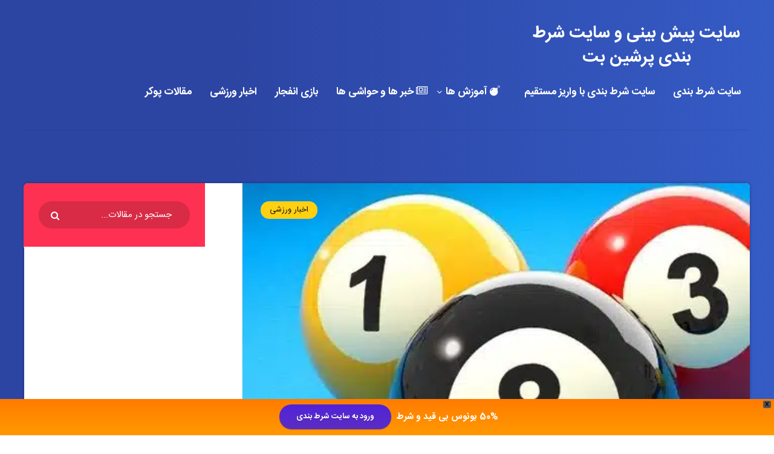

--- FILE ---
content_type: text/html; charset=UTF-8
request_url: https://persianbt.com/18889/billiard-balls/
body_size: 30693
content:

<!DOCTYPE html>
<html dir="rtl" lang="fa-IR">
<head><meta http-equiv="Content-Type" content="text/html; charset=utf-8">
<meta name="google-site-verification" content="140ce-H8QnwH3YHN4l8TQe2TEAmYkUDm6ighMpoFxxI" />
    
    <meta name="viewport" content="width=device-width, initial-scale=1, maximum-scale=1">
        <meta name='robots' content='index, follow, max-image-preview:large, max-snippet:-1, max-video-preview:-1' />

	<!-- This site is optimized with the Yoast SEO Premium plugin v26.1 (Yoast SEO v26.7) - https://yoast.com/wordpress/plugins/seo/ -->
	<title>بررسی انواع توپ های بیلیارد به همراه معنی رنگ آن ها</title>
<link data-rocket-preload as="style" href="https://fonts.googleapis.com/css?family=Poppins%3A400%2C400i%2C500%2C600%2C600i%2C700%2C700i%7CRoboto%3A400%2C500%2C700&#038;subset=latin%2Clatin-ext&#038;display=swap" rel="preload">
<link href="https://fonts.googleapis.com/css?family=Poppins%3A400%2C400i%2C500%2C600%2C600i%2C700%2C700i%7CRoboto%3A400%2C500%2C700&#038;subset=latin%2Clatin-ext&#038;display=swap" media="print" onload="this.media=&#039;all&#039;" rel="stylesheet">
<noscript data-wpr-hosted-gf-parameters=""><link rel="stylesheet" href="https://fonts.googleapis.com/css?family=Poppins%3A400%2C400i%2C500%2C600%2C600i%2C700%2C700i%7CRoboto%3A400%2C500%2C700&#038;subset=latin%2Clatin-ext&#038;display=swap"></noscript>
	<meta name="description" content="در بازی بیلیارد یکی از وسایلی که از اهمیت بسیار ویژه ای برخوردار است با نام توپ های بیلیارد شناخته می شود. رنگ توپ های بیلیارد متنوع است." />
	<link rel="canonical" href="https://persianbt.com/18889/billiard-balls/" />
	<meta property="og:locale" content="fa_IR" />
	<meta property="og:type" content="article" />
	<meta property="og:title" content="بررسی انواع توپ های بیلیارد به همراه معنی رنگ آن ها" />
	<meta property="og:description" content="در بازی بیلیارد یکی از وسایلی که از اهمیت بسیار ویژه ای برخوردار است با نام توپ های بیلیارد شناخته می شود. رنگ توپ های بیلیارد متنوع است." />
	<meta property="og:url" content="https://persianbt.com/18889/billiard-balls/" />
	<meta property="og:site_name" content="سایت پیش بینی و سایت شرط بندی پرشین بت" />
	<meta property="article:published_time" content="2023-01-17T15:54:00+00:00" />
	<meta property="og:image" content="https://persianbt.com/wp-content/uploads/2022/12/vedrv.jpg" />
	<meta property="og:image:width" content="500" />
	<meta property="og:image:height" content="500" />
	<meta property="og:image:type" content="image/jpeg" />
	<meta name="author" content="kiye" />
	<meta name="twitter:card" content="summary_large_image" />
	<meta name="twitter:label1" content="نوشته‌شده بدست" />
	<meta name="twitter:data1" content="kiye" />
	<meta name="twitter:label2" content="زمان تقریبی برای خواندن" />
	<meta name="twitter:data2" content="5 دقیقه" />
	<!-- / Yoast SEO Premium plugin. -->


<link rel="amphtml" href="https://persianbt.com/18889/billiard-balls/amp/" /><meta name="generator" content="AMP for WP 1.1.11"/><link rel='dns-prefetch' href='//www.googletagmanager.com' />
<link rel='dns-prefetch' href='//fonts.googleapis.com' />
<link href='https://fonts.gstatic.com' crossorigin rel='preconnect' />
<link rel="alternate" type="application/rss+xml" title="سایت پیش بینی و سایت شرط بندی پرشین بت &raquo; خوراک" href="https://persianbt.com/feed/" />
<link rel="alternate" type="application/rss+xml" title="سایت پیش بینی و سایت شرط بندی پرشین بت &raquo; خوراک دیدگاه‌ها" href="https://persianbt.com/comments/feed/" />
<link rel="alternate" type="application/rss+xml" title="سایت پیش بینی و سایت شرط بندی پرشین بت &raquo; بررسی انواع توپ های بیلیارد به همراه معنی رنگ آن ها خوراک دیدگاه‌ها" href="https://persianbt.com/18889/billiard-balls/feed/" />
<link rel="alternate" title="oEmbed (JSON)" type="application/json+oembed" href="https://persianbt.com/wp-json/oembed/1.0/embed?url=https%3A%2F%2Fpersianbt.com%2F18889%2Fbilliard-balls%2F" />
<link rel="alternate" title="oEmbed (XML)" type="text/xml+oembed" href="https://persianbt.com/wp-json/oembed/1.0/embed?url=https%3A%2F%2Fpersianbt.com%2F18889%2Fbilliard-balls%2F&#038;format=xml" />
<style id='wp-img-auto-sizes-contain-inline-css' type='text/css'>
img:is([sizes=auto i],[sizes^="auto," i]){contain-intrinsic-size:3000px 1500px}
/*# sourceURL=wp-img-auto-sizes-contain-inline-css */
</style>
<style id='wp-emoji-styles-inline-css' type='text/css'>

	img.wp-smiley, img.emoji {
		display: inline !important;
		border: none !important;
		box-shadow: none !important;
		height: 1em !important;
		width: 1em !important;
		margin: 0 0.07em !important;
		vertical-align: -0.1em !important;
		background: none !important;
		padding: 0 !important;
	}
/*# sourceURL=wp-emoji-styles-inline-css */
</style>
<style id='wp-block-library-inline-css' type='text/css'>
:root{--wp-block-synced-color:#7a00df;--wp-block-synced-color--rgb:122,0,223;--wp-bound-block-color:var(--wp-block-synced-color);--wp-editor-canvas-background:#ddd;--wp-admin-theme-color:#007cba;--wp-admin-theme-color--rgb:0,124,186;--wp-admin-theme-color-darker-10:#006ba1;--wp-admin-theme-color-darker-10--rgb:0,107,160.5;--wp-admin-theme-color-darker-20:#005a87;--wp-admin-theme-color-darker-20--rgb:0,90,135;--wp-admin-border-width-focus:2px}@media (min-resolution:192dpi){:root{--wp-admin-border-width-focus:1.5px}}.wp-element-button{cursor:pointer}:root .has-very-light-gray-background-color{background-color:#eee}:root .has-very-dark-gray-background-color{background-color:#313131}:root .has-very-light-gray-color{color:#eee}:root .has-very-dark-gray-color{color:#313131}:root .has-vivid-green-cyan-to-vivid-cyan-blue-gradient-background{background:linear-gradient(135deg,#00d084,#0693e3)}:root .has-purple-crush-gradient-background{background:linear-gradient(135deg,#34e2e4,#4721fb 50%,#ab1dfe)}:root .has-hazy-dawn-gradient-background{background:linear-gradient(135deg,#faaca8,#dad0ec)}:root .has-subdued-olive-gradient-background{background:linear-gradient(135deg,#fafae1,#67a671)}:root .has-atomic-cream-gradient-background{background:linear-gradient(135deg,#fdd79a,#004a59)}:root .has-nightshade-gradient-background{background:linear-gradient(135deg,#330968,#31cdcf)}:root .has-midnight-gradient-background{background:linear-gradient(135deg,#020381,#2874fc)}:root{--wp--preset--font-size--normal:16px;--wp--preset--font-size--huge:42px}.has-regular-font-size{font-size:1em}.has-larger-font-size{font-size:2.625em}.has-normal-font-size{font-size:var(--wp--preset--font-size--normal)}.has-huge-font-size{font-size:var(--wp--preset--font-size--huge)}.has-text-align-center{text-align:center}.has-text-align-left{text-align:left}.has-text-align-right{text-align:right}.has-fit-text{white-space:nowrap!important}#end-resizable-editor-section{display:none}.aligncenter{clear:both}.items-justified-left{justify-content:flex-start}.items-justified-center{justify-content:center}.items-justified-right{justify-content:flex-end}.items-justified-space-between{justify-content:space-between}.screen-reader-text{border:0;clip-path:inset(50%);height:1px;margin:-1px;overflow:hidden;padding:0;position:absolute;width:1px;word-wrap:normal!important}.screen-reader-text:focus{background-color:#ddd;clip-path:none;color:#444;display:block;font-size:1em;height:auto;left:5px;line-height:normal;padding:15px 23px 14px;text-decoration:none;top:5px;width:auto;z-index:100000}html :where(.has-border-color){border-style:solid}html :where([style*=border-top-color]){border-top-style:solid}html :where([style*=border-right-color]){border-right-style:solid}html :where([style*=border-bottom-color]){border-bottom-style:solid}html :where([style*=border-left-color]){border-left-style:solid}html :where([style*=border-width]){border-style:solid}html :where([style*=border-top-width]){border-top-style:solid}html :where([style*=border-right-width]){border-right-style:solid}html :where([style*=border-bottom-width]){border-bottom-style:solid}html :where([style*=border-left-width]){border-left-style:solid}html :where(img[class*=wp-image-]){height:auto;max-width:100%}:where(figure){margin:0 0 1em}html :where(.is-position-sticky){--wp-admin--admin-bar--position-offset:var(--wp-admin--admin-bar--height,0px)}@media screen and (max-width:600px){html :where(.is-position-sticky){--wp-admin--admin-bar--position-offset:0px}}

            /* استایل‌های جدول جی زد سئو */
            .gzseo-table,
            .gzseo-generated-table {
                width: 100% !important;
                border-collapse: collapse !important;
                margin: 20px 0 !important;
                background: #fff !important;
                box-shadow: 0 1px 3px rgba(0,0,0,0.1) !important;
            }
            
            /* استایل هدر جدول */
            .gzseo-table th,
            .gzseo-table thead td,
            .gzseo-generated-table th,
            .gzseo-generated-table thead td {
                background-color: #4e4b83 !important;
                color: #FFFFFF !important;
                padding: 12px 15px !important;
                text-align: right !important;
                font-weight: bold !important;
                border: 1px solid #ddd !important;
                direction: rtl !important;
            }
            
            /* ردیف‌های فرد */
            .gzseo-table tbody tr:nth-child(odd) td,
            .gzseo-generated-table tbody tr:nth-child(odd) td{
                background-color: #f4f4ff !important;
                color: #333333 !important;
            }
            
            /* ردیف‌های زوج */
            .gzseo-table tbody tr:nth-child(even) td,
            .gzseo-generated-table tbody tr:nth-child(even) td{
                background-color: #FFFFFF !important;
                color: #333333 !important;
            }
            
            /* سلول‌های جدول */
            .gzseo-table td,
            .gzseo-generated-table td {
                padding: 10px 15px !important;
                border: 1px solid #ddd !important;
                text-align: right !important;
                direction: rtl !important;
            }
            
            /* hover effect */
            .gzseo-table tbody tr:hover td,
            .gzseo-generated-table tbody tr:hover td {
                opacity: 0.9;
                transition: opacity 0.3s ease;
            }
            
            /* حالت ریسپانسیو */
            @media screen and (max-width: 768px) {
                .gzseo-table,
                .gzseo-generated-table {
                    display: block !important;
                    overflow-x: auto !important;
                    -webkit-overflow-scrolling: touch !important;
                    margin-bottom: 20px !important;
                }
                
                .gzseo-table th,
                .gzseo-table td,
                .gzseo-generated-table th,
                .gzseo-generated-table td{
                    padding: 8px 10px !important;
                    font-size: 14px !important;
                }
            }
        

/*# sourceURL=wp-block-library-inline-css */
</style><style id='wp-block-heading-inline-css' type='text/css'>
h1:where(.wp-block-heading).has-background,h2:where(.wp-block-heading).has-background,h3:where(.wp-block-heading).has-background,h4:where(.wp-block-heading).has-background,h5:where(.wp-block-heading).has-background,h6:where(.wp-block-heading).has-background{padding:1.25em 2.375em}h1.has-text-align-left[style*=writing-mode]:where([style*=vertical-lr]),h1.has-text-align-right[style*=writing-mode]:where([style*=vertical-rl]),h2.has-text-align-left[style*=writing-mode]:where([style*=vertical-lr]),h2.has-text-align-right[style*=writing-mode]:where([style*=vertical-rl]),h3.has-text-align-left[style*=writing-mode]:where([style*=vertical-lr]),h3.has-text-align-right[style*=writing-mode]:where([style*=vertical-rl]),h4.has-text-align-left[style*=writing-mode]:where([style*=vertical-lr]),h4.has-text-align-right[style*=writing-mode]:where([style*=vertical-rl]),h5.has-text-align-left[style*=writing-mode]:where([style*=vertical-lr]),h5.has-text-align-right[style*=writing-mode]:where([style*=vertical-rl]),h6.has-text-align-left[style*=writing-mode]:where([style*=vertical-lr]),h6.has-text-align-right[style*=writing-mode]:where([style*=vertical-rl]){rotate:180deg}
/*# sourceURL=https://persianbt.com/wp-includes/blocks/heading/style.min.css */
</style>
<style id='wp-block-image-inline-css' type='text/css'>
.wp-block-image>a,.wp-block-image>figure>a{display:inline-block}.wp-block-image img{box-sizing:border-box;height:auto;max-width:100%;vertical-align:bottom}@media not (prefers-reduced-motion){.wp-block-image img.hide{visibility:hidden}.wp-block-image img.show{animation:show-content-image .4s}}.wp-block-image[style*=border-radius] img,.wp-block-image[style*=border-radius]>a{border-radius:inherit}.wp-block-image.has-custom-border img{box-sizing:border-box}.wp-block-image.aligncenter{text-align:center}.wp-block-image.alignfull>a,.wp-block-image.alignwide>a{width:100%}.wp-block-image.alignfull img,.wp-block-image.alignwide img{height:auto;width:100%}.wp-block-image .aligncenter,.wp-block-image .alignleft,.wp-block-image .alignright,.wp-block-image.aligncenter,.wp-block-image.alignleft,.wp-block-image.alignright{display:table}.wp-block-image .aligncenter>figcaption,.wp-block-image .alignleft>figcaption,.wp-block-image .alignright>figcaption,.wp-block-image.aligncenter>figcaption,.wp-block-image.alignleft>figcaption,.wp-block-image.alignright>figcaption{caption-side:bottom;display:table-caption}.wp-block-image .alignleft{float:left;margin:.5em 1em .5em 0}.wp-block-image .alignright{float:right;margin:.5em 0 .5em 1em}.wp-block-image .aligncenter{margin-left:auto;margin-right:auto}.wp-block-image :where(figcaption){margin-bottom:1em;margin-top:.5em}.wp-block-image.is-style-circle-mask img{border-radius:9999px}@supports ((-webkit-mask-image:none) or (mask-image:none)) or (-webkit-mask-image:none){.wp-block-image.is-style-circle-mask img{border-radius:0;-webkit-mask-image:url('data:image/svg+xml;utf8,<svg viewBox="0 0 100 100" xmlns="http://www.w3.org/2000/svg"><circle cx="50" cy="50" r="50"/></svg>');mask-image:url('data:image/svg+xml;utf8,<svg viewBox="0 0 100 100" xmlns="http://www.w3.org/2000/svg"><circle cx="50" cy="50" r="50"/></svg>');mask-mode:alpha;-webkit-mask-position:center;mask-position:center;-webkit-mask-repeat:no-repeat;mask-repeat:no-repeat;-webkit-mask-size:contain;mask-size:contain}}:root :where(.wp-block-image.is-style-rounded img,.wp-block-image .is-style-rounded img){border-radius:9999px}.wp-block-image figure{margin:0}.wp-lightbox-container{display:flex;flex-direction:column;position:relative}.wp-lightbox-container img{cursor:zoom-in}.wp-lightbox-container img:hover+button{opacity:1}.wp-lightbox-container button{align-items:center;backdrop-filter:blur(16px) saturate(180%);background-color:#5a5a5a40;border:none;border-radius:4px;cursor:zoom-in;display:flex;height:20px;justify-content:center;left:16px;opacity:0;padding:0;position:absolute;text-align:center;top:16px;width:20px;z-index:100}@media not (prefers-reduced-motion){.wp-lightbox-container button{transition:opacity .2s ease}}.wp-lightbox-container button:focus-visible{outline:3px auto #5a5a5a40;outline:3px auto -webkit-focus-ring-color;outline-offset:3px}.wp-lightbox-container button:hover{cursor:pointer;opacity:1}.wp-lightbox-container button:focus{opacity:1}.wp-lightbox-container button:focus,.wp-lightbox-container button:hover,.wp-lightbox-container button:not(:hover):not(:active):not(.has-background){background-color:#5a5a5a40;border:none}.wp-lightbox-overlay{box-sizing:border-box;cursor:zoom-out;height:100vh;overflow:hidden;position:fixed;right:0;top:0;visibility:hidden;width:100%;z-index:100000}.wp-lightbox-overlay .close-button{align-items:center;cursor:pointer;display:flex;justify-content:center;left:calc(env(safe-area-inset-left) + 16px);min-height:40px;min-width:40px;padding:0;position:absolute;top:calc(env(safe-area-inset-top) + 16px);z-index:5000000}.wp-lightbox-overlay .close-button:focus,.wp-lightbox-overlay .close-button:hover,.wp-lightbox-overlay .close-button:not(:hover):not(:active):not(.has-background){background:none;border:none}.wp-lightbox-overlay .lightbox-image-container{height:var(--wp--lightbox-container-height);overflow:hidden;position:absolute;right:50%;top:50%;transform:translate(50%,-50%);transform-origin:top right;width:var(--wp--lightbox-container-width);z-index:9999999999}.wp-lightbox-overlay .wp-block-image{align-items:center;box-sizing:border-box;display:flex;height:100%;justify-content:center;margin:0;position:relative;transform-origin:100% 0;width:100%;z-index:3000000}.wp-lightbox-overlay .wp-block-image img{height:var(--wp--lightbox-image-height);min-height:var(--wp--lightbox-image-height);min-width:var(--wp--lightbox-image-width);width:var(--wp--lightbox-image-width)}.wp-lightbox-overlay .wp-block-image figcaption{display:none}.wp-lightbox-overlay button{background:none;border:none}.wp-lightbox-overlay .scrim{background-color:#fff;height:100%;opacity:.9;position:absolute;width:100%;z-index:2000000}.wp-lightbox-overlay.active{visibility:visible}@media not (prefers-reduced-motion){.wp-lightbox-overlay.active{animation:turn-on-visibility .25s both}.wp-lightbox-overlay.active img{animation:turn-on-visibility .35s both}.wp-lightbox-overlay.show-closing-animation:not(.active){animation:turn-off-visibility .35s both}.wp-lightbox-overlay.show-closing-animation:not(.active) img{animation:turn-off-visibility .25s both}.wp-lightbox-overlay.zoom.active{animation:none;opacity:1;visibility:visible}.wp-lightbox-overlay.zoom.active .lightbox-image-container{animation:lightbox-zoom-in .4s}.wp-lightbox-overlay.zoom.active .lightbox-image-container img{animation:none}.wp-lightbox-overlay.zoom.active .scrim{animation:turn-on-visibility .4s forwards}.wp-lightbox-overlay.zoom.show-closing-animation:not(.active){animation:none}.wp-lightbox-overlay.zoom.show-closing-animation:not(.active) .lightbox-image-container{animation:lightbox-zoom-out .4s}.wp-lightbox-overlay.zoom.show-closing-animation:not(.active) .lightbox-image-container img{animation:none}.wp-lightbox-overlay.zoom.show-closing-animation:not(.active) .scrim{animation:turn-off-visibility .4s forwards}}@keyframes show-content-image{0%{visibility:hidden}99%{visibility:hidden}to{visibility:visible}}@keyframes turn-on-visibility{0%{opacity:0}to{opacity:1}}@keyframes turn-off-visibility{0%{opacity:1;visibility:visible}99%{opacity:0;visibility:visible}to{opacity:0;visibility:hidden}}@keyframes lightbox-zoom-in{0%{transform:translate(calc(((-100vw + var(--wp--lightbox-scrollbar-width))/2 + var(--wp--lightbox-initial-left-position))*-1),calc(-50vh + var(--wp--lightbox-initial-top-position))) scale(var(--wp--lightbox-scale))}to{transform:translate(50%,-50%) scale(1)}}@keyframes lightbox-zoom-out{0%{transform:translate(50%,-50%) scale(1);visibility:visible}99%{visibility:visible}to{transform:translate(calc(((-100vw + var(--wp--lightbox-scrollbar-width))/2 + var(--wp--lightbox-initial-left-position))*-1),calc(-50vh + var(--wp--lightbox-initial-top-position))) scale(var(--wp--lightbox-scale));visibility:hidden}}
/*# sourceURL=https://persianbt.com/wp-includes/blocks/image/style.min.css */
</style>
<style id='wp-block-list-inline-css' type='text/css'>
ol,ul{box-sizing:border-box}:root :where(.wp-block-list.has-background){padding:1.25em 2.375em}
/*# sourceURL=https://persianbt.com/wp-includes/blocks/list/style.min.css */
</style>
<style id='wp-block-paragraph-inline-css' type='text/css'>
.is-small-text{font-size:.875em}.is-regular-text{font-size:1em}.is-large-text{font-size:2.25em}.is-larger-text{font-size:3em}.has-drop-cap:not(:focus):first-letter{float:right;font-size:8.4em;font-style:normal;font-weight:100;line-height:.68;margin:.05em 0 0 .1em;text-transform:uppercase}body.rtl .has-drop-cap:not(:focus):first-letter{float:none;margin-right:.1em}p.has-drop-cap.has-background{overflow:hidden}:root :where(p.has-background){padding:1.25em 2.375em}:where(p.has-text-color:not(.has-link-color)) a{color:inherit}p.has-text-align-left[style*="writing-mode:vertical-lr"],p.has-text-align-right[style*="writing-mode:vertical-rl"]{rotate:180deg}
/*# sourceURL=https://persianbt.com/wp-includes/blocks/paragraph/style.min.css */
</style>
<style id='global-styles-inline-css' type='text/css'>
:root{--wp--preset--aspect-ratio--square: 1;--wp--preset--aspect-ratio--4-3: 4/3;--wp--preset--aspect-ratio--3-4: 3/4;--wp--preset--aspect-ratio--3-2: 3/2;--wp--preset--aspect-ratio--2-3: 2/3;--wp--preset--aspect-ratio--16-9: 16/9;--wp--preset--aspect-ratio--9-16: 9/16;--wp--preset--color--black: #000000;--wp--preset--color--cyan-bluish-gray: #abb8c3;--wp--preset--color--white: #ffffff;--wp--preset--color--pale-pink: #f78da7;--wp--preset--color--vivid-red: #cf2e2e;--wp--preset--color--luminous-vivid-orange: #ff6900;--wp--preset--color--luminous-vivid-amber: #fcb900;--wp--preset--color--light-green-cyan: #7bdcb5;--wp--preset--color--vivid-green-cyan: #00d084;--wp--preset--color--pale-cyan-blue: #8ed1fc;--wp--preset--color--vivid-cyan-blue: #0693e3;--wp--preset--color--vivid-purple: #9b51e0;--wp--preset--gradient--vivid-cyan-blue-to-vivid-purple: linear-gradient(135deg,rgb(6,147,227) 0%,rgb(155,81,224) 100%);--wp--preset--gradient--light-green-cyan-to-vivid-green-cyan: linear-gradient(135deg,rgb(122,220,180) 0%,rgb(0,208,130) 100%);--wp--preset--gradient--luminous-vivid-amber-to-luminous-vivid-orange: linear-gradient(135deg,rgb(252,185,0) 0%,rgb(255,105,0) 100%);--wp--preset--gradient--luminous-vivid-orange-to-vivid-red: linear-gradient(135deg,rgb(255,105,0) 0%,rgb(207,46,46) 100%);--wp--preset--gradient--very-light-gray-to-cyan-bluish-gray: linear-gradient(135deg,rgb(238,238,238) 0%,rgb(169,184,195) 100%);--wp--preset--gradient--cool-to-warm-spectrum: linear-gradient(135deg,rgb(74,234,220) 0%,rgb(151,120,209) 20%,rgb(207,42,186) 40%,rgb(238,44,130) 60%,rgb(251,105,98) 80%,rgb(254,248,76) 100%);--wp--preset--gradient--blush-light-purple: linear-gradient(135deg,rgb(255,206,236) 0%,rgb(152,150,240) 100%);--wp--preset--gradient--blush-bordeaux: linear-gradient(135deg,rgb(254,205,165) 0%,rgb(254,45,45) 50%,rgb(107,0,62) 100%);--wp--preset--gradient--luminous-dusk: linear-gradient(135deg,rgb(255,203,112) 0%,rgb(199,81,192) 50%,rgb(65,88,208) 100%);--wp--preset--gradient--pale-ocean: linear-gradient(135deg,rgb(255,245,203) 0%,rgb(182,227,212) 50%,rgb(51,167,181) 100%);--wp--preset--gradient--electric-grass: linear-gradient(135deg,rgb(202,248,128) 0%,rgb(113,206,126) 100%);--wp--preset--gradient--midnight: linear-gradient(135deg,rgb(2,3,129) 0%,rgb(40,116,252) 100%);--wp--preset--font-size--small: 13px;--wp--preset--font-size--medium: 20px;--wp--preset--font-size--large: 36px;--wp--preset--font-size--x-large: 42px;--wp--preset--spacing--20: 0.44rem;--wp--preset--spacing--30: 0.67rem;--wp--preset--spacing--40: 1rem;--wp--preset--spacing--50: 1.5rem;--wp--preset--spacing--60: 2.25rem;--wp--preset--spacing--70: 3.38rem;--wp--preset--spacing--80: 5.06rem;--wp--preset--shadow--natural: 6px 6px 9px rgba(0, 0, 0, 0.2);--wp--preset--shadow--deep: 12px 12px 50px rgba(0, 0, 0, 0.4);--wp--preset--shadow--sharp: 6px 6px 0px rgba(0, 0, 0, 0.2);--wp--preset--shadow--outlined: 6px 6px 0px -3px rgb(255, 255, 255), 6px 6px rgb(0, 0, 0);--wp--preset--shadow--crisp: 6px 6px 0px rgb(0, 0, 0);}:where(.is-layout-flex){gap: 0.5em;}:where(.is-layout-grid){gap: 0.5em;}body .is-layout-flex{display: flex;}.is-layout-flex{flex-wrap: wrap;align-items: center;}.is-layout-flex > :is(*, div){margin: 0;}body .is-layout-grid{display: grid;}.is-layout-grid > :is(*, div){margin: 0;}:where(.wp-block-columns.is-layout-flex){gap: 2em;}:where(.wp-block-columns.is-layout-grid){gap: 2em;}:where(.wp-block-post-template.is-layout-flex){gap: 1.25em;}:where(.wp-block-post-template.is-layout-grid){gap: 1.25em;}.has-black-color{color: var(--wp--preset--color--black) !important;}.has-cyan-bluish-gray-color{color: var(--wp--preset--color--cyan-bluish-gray) !important;}.has-white-color{color: var(--wp--preset--color--white) !important;}.has-pale-pink-color{color: var(--wp--preset--color--pale-pink) !important;}.has-vivid-red-color{color: var(--wp--preset--color--vivid-red) !important;}.has-luminous-vivid-orange-color{color: var(--wp--preset--color--luminous-vivid-orange) !important;}.has-luminous-vivid-amber-color{color: var(--wp--preset--color--luminous-vivid-amber) !important;}.has-light-green-cyan-color{color: var(--wp--preset--color--light-green-cyan) !important;}.has-vivid-green-cyan-color{color: var(--wp--preset--color--vivid-green-cyan) !important;}.has-pale-cyan-blue-color{color: var(--wp--preset--color--pale-cyan-blue) !important;}.has-vivid-cyan-blue-color{color: var(--wp--preset--color--vivid-cyan-blue) !important;}.has-vivid-purple-color{color: var(--wp--preset--color--vivid-purple) !important;}.has-black-background-color{background-color: var(--wp--preset--color--black) !important;}.has-cyan-bluish-gray-background-color{background-color: var(--wp--preset--color--cyan-bluish-gray) !important;}.has-white-background-color{background-color: var(--wp--preset--color--white) !important;}.has-pale-pink-background-color{background-color: var(--wp--preset--color--pale-pink) !important;}.has-vivid-red-background-color{background-color: var(--wp--preset--color--vivid-red) !important;}.has-luminous-vivid-orange-background-color{background-color: var(--wp--preset--color--luminous-vivid-orange) !important;}.has-luminous-vivid-amber-background-color{background-color: var(--wp--preset--color--luminous-vivid-amber) !important;}.has-light-green-cyan-background-color{background-color: var(--wp--preset--color--light-green-cyan) !important;}.has-vivid-green-cyan-background-color{background-color: var(--wp--preset--color--vivid-green-cyan) !important;}.has-pale-cyan-blue-background-color{background-color: var(--wp--preset--color--pale-cyan-blue) !important;}.has-vivid-cyan-blue-background-color{background-color: var(--wp--preset--color--vivid-cyan-blue) !important;}.has-vivid-purple-background-color{background-color: var(--wp--preset--color--vivid-purple) !important;}.has-black-border-color{border-color: var(--wp--preset--color--black) !important;}.has-cyan-bluish-gray-border-color{border-color: var(--wp--preset--color--cyan-bluish-gray) !important;}.has-white-border-color{border-color: var(--wp--preset--color--white) !important;}.has-pale-pink-border-color{border-color: var(--wp--preset--color--pale-pink) !important;}.has-vivid-red-border-color{border-color: var(--wp--preset--color--vivid-red) !important;}.has-luminous-vivid-orange-border-color{border-color: var(--wp--preset--color--luminous-vivid-orange) !important;}.has-luminous-vivid-amber-border-color{border-color: var(--wp--preset--color--luminous-vivid-amber) !important;}.has-light-green-cyan-border-color{border-color: var(--wp--preset--color--light-green-cyan) !important;}.has-vivid-green-cyan-border-color{border-color: var(--wp--preset--color--vivid-green-cyan) !important;}.has-pale-cyan-blue-border-color{border-color: var(--wp--preset--color--pale-cyan-blue) !important;}.has-vivid-cyan-blue-border-color{border-color: var(--wp--preset--color--vivid-cyan-blue) !important;}.has-vivid-purple-border-color{border-color: var(--wp--preset--color--vivid-purple) !important;}.has-vivid-cyan-blue-to-vivid-purple-gradient-background{background: var(--wp--preset--gradient--vivid-cyan-blue-to-vivid-purple) !important;}.has-light-green-cyan-to-vivid-green-cyan-gradient-background{background: var(--wp--preset--gradient--light-green-cyan-to-vivid-green-cyan) !important;}.has-luminous-vivid-amber-to-luminous-vivid-orange-gradient-background{background: var(--wp--preset--gradient--luminous-vivid-amber-to-luminous-vivid-orange) !important;}.has-luminous-vivid-orange-to-vivid-red-gradient-background{background: var(--wp--preset--gradient--luminous-vivid-orange-to-vivid-red) !important;}.has-very-light-gray-to-cyan-bluish-gray-gradient-background{background: var(--wp--preset--gradient--very-light-gray-to-cyan-bluish-gray) !important;}.has-cool-to-warm-spectrum-gradient-background{background: var(--wp--preset--gradient--cool-to-warm-spectrum) !important;}.has-blush-light-purple-gradient-background{background: var(--wp--preset--gradient--blush-light-purple) !important;}.has-blush-bordeaux-gradient-background{background: var(--wp--preset--gradient--blush-bordeaux) !important;}.has-luminous-dusk-gradient-background{background: var(--wp--preset--gradient--luminous-dusk) !important;}.has-pale-ocean-gradient-background{background: var(--wp--preset--gradient--pale-ocean) !important;}.has-electric-grass-gradient-background{background: var(--wp--preset--gradient--electric-grass) !important;}.has-midnight-gradient-background{background: var(--wp--preset--gradient--midnight) !important;}.has-small-font-size{font-size: var(--wp--preset--font-size--small) !important;}.has-medium-font-size{font-size: var(--wp--preset--font-size--medium) !important;}.has-large-font-size{font-size: var(--wp--preset--font-size--large) !important;}.has-x-large-font-size{font-size: var(--wp--preset--font-size--x-large) !important;}
/*# sourceURL=global-styles-inline-css */
</style>

<style id='classic-theme-styles-inline-css' type='text/css'>
/*! This file is auto-generated */
.wp-block-button__link{color:#fff;background-color:#32373c;border-radius:9999px;box-shadow:none;text-decoration:none;padding:calc(.667em + 2px) calc(1.333em + 2px);font-size:1.125em}.wp-block-file__button{background:#32373c;color:#fff;text-decoration:none}
/*# sourceURL=/wp-includes/css/classic-themes.min.css */
</style>
<link data-minify="1" rel='stylesheet' id='widgetopts-styles-css' href='https://persianbt.com/wp-content/cache/min/1/wp-content/plugins/extended-widget-options/assets/css/widget-options.css?ver=1764090550' type='text/css' media='all' />
<link rel='stylesheet' id='css-animate-css' href='https://persianbt.com/wp-content/plugins/extended-widget-options/assets/css/animate.min.css' type='text/css' media='all' />
<link data-minify="1" rel='stylesheet' id='wp-faq-schema-jquery-ui-css' href='https://persianbt.com/wp-content/cache/min/1/wp-content/plugins/faq-schema-for-pages-and-posts/css/jquery-ui.css?ver=1764090550' type='text/css' media='all' />
<link rel='stylesheet' id='kk-star-ratings-css' href='https://persianbt.com/wp-content/plugins/kk-star-ratings/src/core/public/css/kk-star-ratings.min.css?ver=5.4.10.3' type='text/css' media='all' />
<link rel='stylesheet' id='wpfront-notification-bar-css' href='https://persianbt.com/wp-content/plugins/wpfront-notification-bar/css/wpfront-notification-bar.min.css?ver=3.5.1.05102' type='text/css' media='all' />
<link data-minify="1" rel='stylesheet' id='wp-fonts-css' href='https://persianbt.com/wp-content/cache/min/1/wp-content/themes/persianbt/fonts/fonts.css?ver=1764090550' type='text/css' media='all' />
<link rel='stylesheet' id='epcl-theme-css' href='https://persianbt.com/wp-content/themes/persianbt/assets/dist/style.min.css?ver=3.3.5' type='text/css' media='all' />
<link data-minify="1" rel='stylesheet' id='plugins-css' href='https://persianbt.com/wp-content/cache/min/1/wp-content/themes/persianbt/assets/dist/plugins.min.css?ver=1764090550' type='text/css' media='all' />

<style id='rocket-lazyload-inline-css' type='text/css'>
.rll-youtube-player{position:relative;padding-bottom:56.23%;height:0;overflow:hidden;max-width:100%;}.rll-youtube-player:focus-within{outline: 2px solid currentColor;outline-offset: 5px;}.rll-youtube-player iframe{position:absolute;top:0;left:0;width:100%;height:100%;z-index:100;background:0 0}.rll-youtube-player img{bottom:0;display:block;left:0;margin:auto;max-width:100%;width:100%;position:absolute;right:0;top:0;border:none;height:auto;-webkit-transition:.4s all;-moz-transition:.4s all;transition:.4s all}.rll-youtube-player img:hover{-webkit-filter:brightness(75%)}.rll-youtube-player .play{height:100%;width:100%;left:0;top:0;position:absolute;background:url(https://persianbt.com/wp-content/plugins/wp-rocket/assets/img/youtube.png) no-repeat center;background-color: transparent !important;cursor:pointer;border:none;}
/*# sourceURL=rocket-lazyload-inline-css */
</style>
<script type="text/javascript" src="https://persianbt.com/wp-includes/js/jquery/jquery.min.js?ver=3.7.1" id="jquery-core-js"></script>
<script type="text/javascript" src="https://persianbt.com/wp-includes/js/jquery/jquery-migrate.min.js?ver=3.4.1" id="jquery-migrate-js" data-rocket-defer defer></script>
<script type="text/javascript" src="https://persianbt.com/wp-content/plugins/wpfront-notification-bar/js/wpfront-notification-bar.min.js?ver=3.5.1.05102" id="wpfront-notification-bar-js"></script>

<!-- Google tag (gtag.js) snippet added by Site Kit -->
<!-- Google Analytics snippet added by Site Kit -->
<script type="text/javascript" src="https://www.googletagmanager.com/gtag/js?id=GT-WPQDXCQ" id="google_gtagjs-js" async></script>
<script type="text/javascript" id="google_gtagjs-js-after">
/* <![CDATA[ */
window.dataLayer = window.dataLayer || [];function gtag(){dataLayer.push(arguments);}
gtag("set","linker",{"domains":["persianbt.com"]});
gtag("js", new Date());
gtag("set", "developer_id.dZTNiMT", true);
gtag("config", "GT-WPQDXCQ");
//# sourceURL=google_gtagjs-js-after
/* ]]> */
</script>
<link rel="https://api.w.org/" href="https://persianbt.com/wp-json/" /><link rel="alternate" title="JSON" type="application/json" href="https://persianbt.com/wp-json/wp/v2/posts/18889" /><link rel="EditURI" type="application/rsd+xml" title="RSD" href="https://persianbt.com/xmlrpc.php?rsd" />
<link data-minify="1" rel="stylesheet" href="https://persianbt.com/wp-content/cache/min/1/wp-content/themes/persianbt/rtl.css?ver=1764090550" type="text/css" media="screen" /><meta name="generator" content="WordPress 6.9" />
<link rel='shortlink' href='https://persianbt.com/?p=18889' />
<meta name="generator" content="Site Kit by Google 1.170.0" />        <style>
            .gzseo-table-wrapper table .gzseo-table-actions,
            .gzseo-table-wrapper table .gzseo-remove-row,
            .gzseo-table-wrapper table .gzseo-remove-col {
                display: none !important;
            }
            .gzseo-table-wrapper table td[contenteditable="true"],
            .gzseo-table-wrapper table th[contenteditable="true"] {
                contenteditable: false;
            }
        </style>
        <meta name="google-site-verification" content="j71Fr9Q5MYrpKWNyM7VgeNNEttczfDoGrQjZV00_ipM">

<script type="application/ld+json" class="saswp-schema-markup-output">
[{"@context":"https:\/\/schema.org\/","@type":"FAQPage","@id":"https:\/\/persianbt.com\/18889\/billiard-balls\/#FAQPage","mainEntity":[{"@type":"Question","name":"\u0622\u06cc\u0627 \u062a\u0639\u062f\u0627\u062f \u062a\u0648\u067e \u0647\u0627\u06cc \u0628\u06cc\u0644\u06cc\u0627\u0631\u062f \u062f\u0631 \u0627\u06cc\u0646 \u0628\u0627\u0632\u06cc \u0645\u0647\u0645 \u0627\u0633\u062a\u061f","acceptedAnswer":{"@type":"Answer","text":"\u062a\u0639\u062f\u0627\u062f \u062a\u0648\u067e \u0647\u0627\u06cc \u0628\u06cc\u0644\u06cc\u0627\u0631\u062f \u062f\u0631 \u0627\u06cc\u0646 \u0628\u0627\u0632\u06cc \u0645\u0647\u0645 \u0627\u0633\u062a \u0648 \u062f\u0631 \u062a\u0645\u0627\u0645\u06cc \u0628\u0627\u0632\u06cc\u200c \u0647\u0627 \u0628\u0627\u06cc\u062f \u062a\u0639\u062f\u0627\u062f \u0627\u06cc\u0646 \u062a\u0648\u067e \u0647\u0627 \u0645\u0634\u062e\u0635 \u0634\u062f\u0647 \u0628\u0627\u0634\u0646\u062f \u062a\u0627 \u0628\u0627\u0632\u06cc\u06a9\u0646\u0627\u0646 \u0628\u062a\u0648\u0627\u0646\u0646\u062f \u0628\u0627\u0632\u06cc \u06a9\u0646\u0646\u062f."}},{"@type":"Question","name":"\u062a\u0639\u062f\u0627\u062f \u062a\u0648\u067e \u0647\u0627\u06cc \u0628\u06cc\u0644\u06cc\u0627\u0631\u062f \u0631\u0627 \u0686\u0647 \u06a9\u0633\u06cc \u0645\u0634\u062e\u0635 \u06a9\u0631\u062f\u0647 \u0627\u0633\u062a\u061f","acceptedAnswer":{"@type":"Answer","text":"\u062a\u0639\u062f\u0627\u062f \u062a\u0648\u067e \u0647\u0627\u06cc \u0628\u06cc\u0644\u06cc\u0627\u0631\u062f \u0631\u0627 \u0627\u0641\u0631\u0627\u062f\u06cc \u06a9\u0647 \u0627\u06cc\u0646 \u0628\u0627\u0632\u06cc \u0631\u0627 \u0628\u0646\u06cc\u0627\u0646 \u06af\u0630\u0627\u0631\u06cc \u06a9\u0631\u062f\u0646\u062f \u0627\u0646\u062a\u062e\u0627\u0628 \u06a9\u0631\u062f\u0646\u062f \u0627\u0645\u0627 \u0628\u0647 \u0646\u0638\u0631 \u0645\u06cc\u200c \u0631\u0633\u062f \u06a9\u0647 \u062f\u0631 \u0645\u0648\u0631\u062f \u0628\u0631\u062e\u06cc \u0627\u0632 \u0642\u0648\u0627\u0646\u06cc\u0646 \u0622\u0646 \u0647\u0627 \u062a\u063a\u06cc\u06cc\u0631 \u06a9\u0631\u062f\u0647 \u0627\u0633\u062a."}},{"@type":"Question","name":"\u0622\u06cc\u0627 \u0647\u0631 \u06a9\u062f\u0627\u0645 \u0627\u0632 \u0631\u0646\u06af \u0647\u0627\u06cc \u062a\u0648\u067e \u0647\u0627\u06cc \u0628\u06cc\u0644\u06cc\u0627\u0631\u062f \u0627\u0645\u062a\u06cc\u0627\u0632 \u0647\u0627\u06cc \u0645\u062a\u0641\u0627\u0648\u062a\u06cc \u0631\u0627 \u062f\u0627\u0631\u0646\u062f\u061f","acceptedAnswer":{"@type":"Answer","text":"\u0647\u0631 \u06a9\u062f\u0627\u0645 \u0627\u0632 \u0631\u0646\u06af \u0647\u0627\u06cc\u06cc \u06a9\u0647 \u062f\u0631 \u0628\u0627\u0632\u06cc \u0627\u0633\u062a\u0641\u0627\u062f\u0647 \u0634\u062f\u0647 \u0627\u0633\u062a \u0627\u0632 \u0627\u0645\u062a\u06cc\u0627\u0632 \u0647\u0627\u06cc \u0645\u062a\u0641\u0627\u0648\u062a\u06cc \u0628\u0631\u062e\u0648\u0631\u062f\u0627\u0631 \u0634\u062f\u0646\u062f \u0648 \u0628\u0627\u0632\u06cc\u06a9\u0646\u0627\u0646 \u0628\u0627 \u062a\u0648\u062c\u0647 \u0628\u0647 \u0627\u06cc\u0646 \u0627\u0645\u062a\u06cc\u0627\u0632 \u0647\u0627 \u0628\u0627\u0632\u06cc \u0645\u06cc \u06a9\u0646\u0646\u062f."}},{"@type":"Question","name":"\u0642\u06cc\u0645\u062a \u062a\u0648\u067e \u0647\u0627\u06cc \u0628\u06cc\u0644\u06cc\u0627\u0631\u062f \u0628\u0647 \u0686\u0647 \u0635\u0648\u0631\u062a \u0627\u0633\u062a\u061f","acceptedAnswer":{"@type":"Answer","text":"\u0628\u0647 \u0646\u0638\u0631 \u0645\u06cc\u200c \u0631\u0633\u062f \u06a9\u0647 \u0627\u06af\u0631 \u0627\u06cc\u0646 \u062a\u0648\u067e \u0647\u0627 \u0627\u0632 \u06a9\u06cc\u0641\u06cc\u062a \u0628\u0633\u06cc\u0627\u0631 \u0628\u0627\u0644\u0627\u06cc\u06cc \u0628\u0631\u062e\u0648\u0631\u062f\u0627\u0631 \u0628\u0627\u0634\u0646\u062f \u0642\u06cc\u0645\u062a \u0622\u0646 \u0647\u0627 \u0647\u0645 \u0628\u0633\u06cc\u0627\u0631 \u0627\u0641\u0632\u0627\u06cc\u0634 \u067e\u06cc\u062f\u0627 \u0645\u06cc\u200c\u200c \u06a9\u0646\u062f."}}]},

{"@context":"https:\/\/schema.org\/","@graph":[{"@context":"https:\/\/schema.org\/","@type":"SiteNavigationElement","@id":"https:\/\/persianbt.com\/#%d8%b3%d8%a7%db%8c%d8%aa-%d8%b4%d8%b1%d8%b7-%d8%a8%d9%86%d8%af%db%8c","name":"\u0633\u0627\u06cc\u062a \u0634\u0631\u0637 \u0628\u0646\u062f\u06cc","url":"https:\/\/persianbt.com\/"},{"@context":"https:\/\/schema.org\/","@type":"SiteNavigationElement","@id":"https:\/\/persianbt.com\/#%d8%b3%d8%a7%db%8c%d8%aa-%d8%b4%d8%b1%d8%b7-%d8%a8%d9%86%d8%af%db%8c-%d8%a8%d8%a7-%d9%88%d8%a7%d8%b1%db%8c%d8%b2-%d9%85%d8%b3%d8%aa%d9%82%db%8c%d9%85","name":"\u0633\u0627\u06cc\u062a \u0634\u0631\u0637 \u0628\u0646\u062f\u06cc \u0628\u0627 \u0648\u0627\u0631\u06cc\u0632 \u0645\u0633\u062a\u0642\u06cc\u0645","url":"https:\/\/persianbt.com\/6557\/betting-site-with-direct-deposit-portal-of-safe-iranian-bank\/"},{"@context":"https:\/\/schema.org\/","@type":"SiteNavigationElement","@id":"https:\/\/persianbt.com\/#%d8%a2%d9%85%d9%88%d8%b2%d8%b4-%d9%87%d8%a7","name":"\u0622\u0645\u0648\u0632\u0634 \u0647\u0627","url":"https:\/\/persianbt.com\/tutorials\/"},{"@context":"https:\/\/schema.org\/","@type":"SiteNavigationElement","@id":"https:\/\/persianbt.com\/#%d8%a2%d9%85%d9%88%d8%b2%d8%b4-%d8%a8%d8%a7%d8%b2%db%8c-%d8%a7%d9%86%d9%81%d8%ac%d8%a7%d8%b1","name":"\u0622\u0645\u0648\u0632\u0634 \u0628\u0627\u0632\u06cc \u0627\u0646\u0641\u062c\u0627\u0631","url":"https:\/\/persianbt.com\/622\/teaching-crash\/"},{"@context":"https:\/\/schema.org\/","@type":"SiteNavigationElement","@id":"https:\/\/persianbt.com\/#%d8%a2%d9%85%d9%88%d8%b2%d8%b4-%d9%be%db%8c%d8%b4-%d8%a8%db%8c%d9%86%db%8c-%d9%81%d9%88%d8%aa%d8%a8%d8%a7%d9%84","name":"\u0622\u0645\u0648\u0632\u0634 \u067e\u06cc\u0634 \u0628\u06cc\u0646\u06cc \u0641\u0648\u062a\u0628\u0627\u0644","url":"https:\/\/persianbt.com\/645\/football-prediction-training\/"},{"@context":"https:\/\/schema.org\/","@type":"SiteNavigationElement","@id":"https:\/\/persianbt.com\/#%d8%a2%d9%85%d9%88%d8%b2%d8%b4-%d8%a8%d8%a7%d8%b2%db%8c-%d9%be%d9%88%da%a9%d8%b1","name":"\u0622\u0645\u0648\u0632\u0634 \u0628\u0627\u0632\u06cc \u067e\u0648\u06a9\u0631","url":"https:\/\/persianbt.com\/669\/poker-training\/"},{"@context":"https:\/\/schema.org\/","@type":"SiteNavigationElement","@id":"https:\/\/persianbt.com\/#%d8%a2%d9%85%d9%88%d8%b2%d8%b4-%d8%a8%d8%a7%d8%b2%db%8c-%d8%b1%d9%88%d9%84%d8%aa","name":"\u0622\u0645\u0648\u0632\u0634 \u0628\u0627\u0632\u06cc \u0631\u0648\u0644\u062a","url":"https:\/\/persianbt.com\/653\/roulette\/"},{"@context":"https:\/\/schema.org\/","@type":"SiteNavigationElement","@id":"https:\/\/persianbt.com\/#%d8%ae%d8%a8%d8%b1-%d9%87%d8%a7-%d9%88-%d8%ad%d9%88%d8%a7%d8%b4%db%8c-%d9%87%d8%a7","name":"\u062e\u0628\u0631 \u0647\u0627 \u0648 \u062d\u0648\u0627\u0634\u06cc \u0647\u0627","url":"https:\/\/persianbt.com\/news-and-margins\/"},{"@context":"https:\/\/schema.org\/","@type":"SiteNavigationElement","@id":"https:\/\/persianbt.com\/#%d8%a8%d8%a7%d8%b2%db%8c-%d8%a7%d9%86%d9%81%d8%ac%d8%a7%d8%b1","name":"\u0628\u0627\u0632\u06cc \u0627\u0646\u0641\u062c\u0627\u0631","url":"https:\/\/persianbt.com\/blast-game\/"},{"@context":"https:\/\/schema.org\/","@type":"SiteNavigationElement","@id":"https:\/\/persianbt.com\/#%d8%a7%d8%ae%d8%a8%d8%a7%d8%b1-%d9%88%d8%b1%d8%b2%d8%b4%db%8c","name":"\u0627\u062e\u0628\u0627\u0631 \u0648\u0631\u0632\u0634\u06cc","url":"https:\/\/persianbt.com\/sport-news\/"},{"@context":"https:\/\/schema.org\/","@type":"SiteNavigationElement","@id":"https:\/\/persianbt.com\/#%d9%85%d9%82%d8%a7%d9%84%d8%a7%d8%aa-%d9%be%d9%88%da%a9%d8%b1","name":"\u0645\u0642\u0627\u0644\u0627\u062a \u067e\u0648\u06a9\u0631","url":"https:\/\/persianbt.com\/poker-game\/"}]},

{"@context":"https:\/\/schema.org\/","@type":"BreadcrumbList","@id":"https:\/\/persianbt.com\/18889\/billiard-balls\/#breadcrumb","itemListElement":[{"@type":"ListItem","position":1,"item":{"@id":"https:\/\/persianbt.com","name":"\u0633\u0627\u06cc\u062a \u067e\u06cc\u0634 \u0628\u06cc\u0646\u06cc \u0648 \u0633\u0627\u06cc\u062a \u0634\u0631\u0637 \u0628\u0646\u062f\u06cc \u067e\u0631\u0634\u06cc\u0646 \u0628\u062a"}},{"@type":"ListItem","position":2,"item":{"@id":"https:\/\/persianbt.com\/sport-news\/","name":"\u0627\u062e\u0628\u0627\u0631 \u0648\u0631\u0632\u0634\u06cc"}},{"@type":"ListItem","position":3,"item":{"@id":"https:\/\/persianbt.com\/18889\/billiard-balls\/","name":"\u0628\u0631\u0631\u0633\u06cc \u0627\u0646\u0648\u0627\u0639 \u062a\u0648\u067e \u0647\u0627\u06cc \u0628\u06cc\u0644\u06cc\u0627\u0631\u062f \u0628\u0647 \u0647\u0645\u0631\u0627\u0647 \u0645\u0639\u0646\u06cc \u0631\u0646\u06af \u0622\u0646 \u0647\u0627"}}]},

{"@context":"https:\/\/schema.org\/","@type":"Article","@id":"https:\/\/persianbt.com\/18889\/billiard-balls\/#Article","url":"https:\/\/persianbt.com\/18889\/billiard-balls\/","inLanguage":"fa-IR","mainEntityOfPage":"https:\/\/persianbt.com\/18889\/billiard-balls\/","headline":"\u0628\u0631\u0631\u0633\u06cc \u0627\u0646\u0648\u0627\u0639 \u062a\u0648\u067e \u0647\u0627\u06cc \u0628\u06cc\u0644\u06cc\u0627\u0631\u062f \u0628\u0647 \u0647\u0645\u0631\u0627\u0647 \u0645\u0639\u0646\u06cc \u0631\u0646\u06af \u0622\u0646 \u0647\u0627","description":"\u062f\u0631 \u0628\u0627\u0632\u06cc \u0628\u06cc\u0644\u06cc\u0627\u0631\u062f \u06cc\u06a9\u06cc \u0627\u0632 \u0648\u0633\u0627\u06cc\u0644\u06cc \u06a9\u0647 \u0627\u0632 \u0627\u0647\u0645\u06cc\u062a \u0628\u0633\u06cc\u0627\u0631 \u0648\u06cc\u0698\u0647 \u0627\u06cc \u0628\u0631\u062e\u0648\u0631\u062f\u0627\u0631 \u0627\u0633\u062a \u0628\u0627 \u0646\u0627\u0645 \u062a\u0648\u067e \u0647\u0627\u06cc \u0628\u06cc\u0644\u06cc\u0627\u0631\u062f \u0634\u0646\u0627\u062e\u062a\u0647 \u0645\u06cc \u0634\u0648\u062f. \u0631\u0646\u06af \u062a\u0648\u067e \u0647\u0627\u06cc \u0628\u06cc\u0644\u06cc\u0627\u0631\u062f \u0645\u062a\u0646\u0648\u0639 \u0627\u0633\u062a.","articleBody":"\u062f\u0631 \u0628\u0627\u0632\u06cc \u0628\u06cc\u0644\u06cc\u0627\u0631\u062f \u06cc\u06a9\u06cc \u0627\u0632 \u0648\u0633\u0627\u06cc\u0644\u06cc \u06a9\u0647 \u0627\u0632 \u0627\u0647\u0645\u06cc\u062a \u0628\u0633\u06cc\u0627\u0631 \u0648\u06cc\u0698\u0647 \u0627\u06cc \u0628\u0631\u062e\u0648\u0631\u062f\u0627\u0631 \u0627\u0633\u062a \u0628\u0627 \u0646\u0627\u0645 \u062a\u0648\u067e \u0647\u0627\u06cc \u0628\u06cc\u0644\u06cc\u0627\u0631\u062f \u0634\u0646\u0627\u062e\u062a\u0647 \u0645\u06cc \u0634\u0648\u062f. \u0631\u0646\u06af \u0627\u06cc\u0646 \u062a\u0648\u067e \u0647\u0627 \u0645\u062a\u0646\u0648\u0639 \u0627\u0633\u062a \u0648 \u0628\u0647 \u0646\u0638\u0631 \u0645\u06cc\u200c \u0631\u0633\u062f \u06a9\u0647 \u0647\u0631 \u06a9\u062f\u0627\u0645 \u0627\u0632 \u0627\u06cc\u0646 \u062a\u0648\u067e \u0647\u0627 \u0628\u0627 \u0631\u0646\u06af \u0647\u0627\u06cc \u062e\u0627\u0635 \u0627\u0632 \u0627\u0645\u062a\u06cc\u0627\u0632\u0647\u0627\u06cc \u0648\u06cc\u0698\u0647 \u0627\u06cc \u0628\u0631\u062e\u0648\u0631\u062f\u0627\u0631 \u0647\u0633\u062a\u0646\u062f. \u062a\u0639\u062f\u0627\u062f \u062a\u0648\u067e \u0647\u0627\u06cc \u0628\u06cc\u0644\u06cc\u0627\u0631\u062f \u0647\u0645\u0647 \u0628\u0627\u0632\u06cc \u0647\u0627 \u0628\u0627\u06cc\u062f \u0628\u0647 \u06cc\u06a9 \u0635\u0648\u0631\u062a \u0645\u06cc \u0628\u0627\u0634\u062f.     \u0628\u0647 \u0631\u0627\u062d\u062a\u06cc \u0648 \u062a\u0646\u0647\u0627 \u0628\u0627 \u06cc\u06a9 \u06a9\u0644\u06cc\u06a9 \u0628\u0631 \u0631\u0648\u06cc \u06af\u0632\u06cc\u0646\u0647 \"\u0648\u0631\u0648\u062f \u0628\u0647 \u0648\u0628 \u0633\u0627\u06cc\u062a\" \u06a9\u0647 \u062f\u0631 \u0645\u0642\u0627\u0644\u0647 \u0645\u0634\u0627\u0647\u062f\u0647 \u0645\u06cc \u06a9\u0646\u06cc\u062f \u0628\u0647 \u0628\u0647\u062a\u0631\u06cc\u0646 \u0633\u0627\u06cc\u062a \u0634\u0631\u0637 \u0628\u0646\u062f\u06cc \u0628\u0627\u0632\u06cc \u0628\u06cc\u0644\u06cc\u0627\u0631\u062f \u0627\u06cc\u0631\u0627\u0646\u06cc \u0647\u062f\u0627\u06cc\u062a \u062e\u0648\u0627\u0647\u06cc\u062f \u0634\u062f.           \u062a\u0639\u062f\u0627\u062f \u062a\u0648\u067e \u0647\u0627\u06cc \u0628\u06cc\u0644\u06cc\u0627\u0631\u062f \u0686\u0642\u062f\u0631 \u0627\u0633\u062a\u061f    \u0628\u0627 \u0645\u0631\u0627\u062c\u0639\u0647 \u06a9\u0631\u062f\u0646 \u0628\u0647 \u06af\u0648\u06af\u0644 \u0648 \u062c\u0633\u062a\u062c\u0648 \u06a9\u0631\u062f\u0646 \u062a\u0648\u067e \u0647\u0627\u06cc \u0627\u06cc\u0646 \u0628\u0627\u0632\u06cc \u0645\u06cc\u200c \u062a\u0648\u0627\u0646\u06cc\u0645 \u0627\u0637\u0644\u0627\u0639\u0627\u062a\u06cc \u0631\u0627 \u062f\u0631 \u0627\u0631\u062a\u0628\u0627\u0637 \u0628\u0627 \u0627\u06cc\u0646 \u062a\u0648\u067e \u0647\u0627 \u0628\u0647 \u062f\u0633\u062a \u0622\u0648\u0631\u06cc\u0645. \u0628\u0647 \u0646\u0638\u0631 \u0645\u06cc\u200c \u0631\u0633\u062f \u06a9\u0647 \u062a\u0639\u062f\u0627\u062f \u062a\u0648\u067e \u0647\u0627 \u062f\u0631 \u0647\u0631 \u06a9\u062f\u0627\u0645 \u0627\u0632 \u0628\u0627\u0632\u06cc \u0647\u0627\u06cc \u0645\u062e\u062a\u0644\u0641 \u0628\u0647 \u06f1\u06f6 \u0639\u062f\u062f \u0645\u06cc \u0631\u0633\u062f \u0648 \u0627\u0632 \u0627\u06cc\u0646 \u062a\u0639\u062f\u0627\u062f \u062a\u0648\u067e \u0647\u0627\u060c \u06cc\u06a9 \u062a\u0648\u067e \u0628\u0647 \u0631\u0646\u06af \u0633\u0641\u06cc\u062f \u0648\u062c\u0648\u062f \u062f\u0627\u0631\u062f. \u062f\u0631 \u0647\u0631 \u06a9\u062f\u0627\u0645 \u0627\u0632 \u0628\u0627\u0632\u06cc \u0647\u0627\u06cc \u0645\u062e\u062a\u0644\u0641 \u0628\u0627\u06cc\u062f \u062a\u0645\u0627\u0645\u06cc \u062a\u0648\u067e \u0647\u0627 \u0648\u062c\u0648\u062f \u062f\u0627\u0634\u062a\u0647 \u0628\u0627\u0634\u062f \u062a\u0627 \u0628\u0627\u0632\u06cc \u0628\u062a\u0648\u0627\u0646\u062f \u0622\u063a\u0627\u0632 \u0634\u0648\u062f.    \u062c\u0646\u0633 \u0627\u06cc\u0646 \u062a\u0648\u067e \u0647\u0627 \u0627\u0632 \u0686\u06cc\u0633\u062a\u061f    \u0628\u0627 \u062a\u0648\u062c\u0647 \u0628\u0647 \u0627\u06cc\u0646\u06a9\u0647 \u0628\u0627\u0632\u06cc\u06a9\u0646\u0627\u0646 \u062f\u0631 \u0627\u06cc\u0646 \u0628\u0627\u0632\u06cc \u0628\u0627\u06cc\u062f \u0628\u0627 \u0627\u0633\u062a\u0641\u0627\u062f\u0647 \u0627\u0632 \u0686\u0648\u0628\u06cc \u0628\u0647 \u0627\u06cc\u0646 \u062a\u0648\u067e \u0636\u0631\u0628\u0647 \u0628\u0632\u0646\u0646\u062f \u0628\u0627\u06cc\u062f \u062a\u0648\u067e \u0647\u0627 \u0627\u0632 \u062c\u0646\u0633 \u0633\u062e\u062a\u06cc \u0628\u0631\u062e\u0648\u0631\u062f\u0627\u0631 \u0628\u0627\u0634\u0646\u062f \u062a\u0627 \u062f\u0631 \u0647\u0646\u06af\u0627\u0645 \u0636\u0631\u0628\u0647 \u0632\u062f\u0646 \u0628\u0647 \u0622\u0646 \u0647\u0627 \u0628\u0647 \u0631\u0627\u062d\u062a\u06cc \u062d\u0631\u06a9\u062a \u06a9\u0646\u0646\u062f. \u0642\u0648\u0627\u0646\u06cc\u0646 \u062a\u0648\u067e \u0631\u0646\u06af \u0645\u0634\u06a9\u06cc \u0645\u062a\u0641\u0627\u0648\u062a \u0627\u0632 \u062a\u0648\u067e \u0647\u0627\u06cc \u062f\u06cc\u06af\u0631 \u0628\u0627 \u0631\u0646\u06af \u0647\u0627\u06cc \u062f\u06cc\u06af\u0631 \u0627\u0633\u062a \u0648 \u0647\u0631 \u06a9\u062f\u0627\u0645 \u0627\u0632 \u0627\u0641\u0631\u0627\u062f \u0628\u0627\u06cc\u062f \u0628\u0627 \u062a\u0648\u062c\u0647 \u0628\u0647 \u0627\u06cc\u0646 \u0642\u0648\u0627\u0646\u06cc\u0646\u060c \u0628\u0627\u0632\u06cc \u062e\u0648\u062f \u0631\u0627 \u0627\u062f\u0627\u0645\u0647 \u062f\u0647\u0646\u062f \u0648 \u0627\u0632 \u0627\u0645\u062a\u06cc\u0627\u0632 \u0647\u0627 \u0628\u0627 \u0636\u0631\u0628\u0647 \u0632\u062f\u0646 \u0628\u0647 \u062a\u0648\u067e \u0628\u0631\u062e\u0648\u0631\u062f\u0627\u0631 \u0634\u0648\u0646\u062f.    \u0686\u06cc\u062f\u0646 \u062a\u0648\u067e \u0647\u0627\u06cc \u0628\u06cc\u0644\u06cc\u0627\u0631\u062f \u0686\u06af\u0648\u0646\u0647 \u0627\u0633\u062a\u061f    \u0647\u0631 \u06a9\u062f\u0627\u0645 \u0627\u0632 \u0627\u0641\u0631\u0627\u062f\u06cc \u06a9\u0647 \u062f\u0631 \u0627\u06cc\u0646 \u0628\u0627\u0632\u06cc \u062d\u0636\u0648\u0631 \u062f\u0627\u0631\u0646\u062f \u062f\u0631 \u0627\u0628\u062a\u062f\u0627 \u062f\u0631 \u06cc\u06a9 \u0642\u0627\u0644\u0628 \u0647\u0627\u06cc \u062e\u0627\u0635 \u062a\u0648\u067e \u0628\u06cc\u0644\u06cc\u0627\u0631\u062f \u0631\u0627 \u0642\u0631\u0627\u0631 \u0645\u06cc \u062f\u0647\u0646\u062f \u0648 \u0647\u0645\u0647 \u0627\u06cc\u0646 \u062a\u0648\u067e \u0647\u0627 \u062f\u0631 \u06a9\u0646\u0627\u0631 \u06cc\u06a9\u062f\u06cc\u06af\u0631 \u0628\u0647 \u0634\u06a9\u0644 \u06cc\u06a9 \u0645\u0631\u0628\u0639 \u0648 \u06cc\u0627 \u06cc\u06a9 \u0645\u062b\u0644\u062b \u062f\u06cc\u062f\u0647 \u0645\u06cc \u0634\u0648\u0646\u062f. \u0686\u06cc\u062f\u0646 \u062a\u0648\u067e \u0647\u0627\u06cc \u0627\u06cc\u0646 \u0628\u0627\u0632\u06cc \u0628\u0627\u06cc\u062f \u062f\u0631 \u0648\u0633\u0637 \u0645\u06cc\u0632 \u0628\u0627\u0634\u062f \u0648 \u0627\u06cc\u0646 \u06a9\u0627\u0631 \u062a\u0648\u0633\u0637 \u062f\u0627\u0648\u0631 \u0627\u0646\u062c\u0627\u0645 \u0645\u06cc\u200c \u0634\u0648\u062f \u0648 \u0647\u0631 \u06a9\u062f\u0627\u0645 \u0627\u0632 \u0628\u0627\u0632\u06cc\u06a9\u0646\u0627\u0646 \u0628\u0627\u06cc\u062f \u0628\u0627 \u0627\u0633\u062a\u0641\u0627\u062f\u0647 \u0627\u0632 \u0686\u0648\u0628\u06cc \u0628\u0647 \u0627\u06cc\u0646 \u062a\u0648\u067e \u0647\u0627\u06cc \u0686\u06cc\u062f\u0647 \u0634\u062f\u0647 \u0636\u0631\u0628\u0647 \u0628\u0632\u0646\u0646\u062f.        \u0639\u06a9\u0633 \u062a\u0648\u067e \u0628\u06cc\u0644\u06cc\u0627\u0631\u062f    \u0631\u0627\u0647 \u0647\u0627\u06cc \u0645\u062e\u062a\u0644\u0641\u06cc \u0628\u0631\u0627\u06cc \u0645\u0634\u0627\u0647\u062f\u0647 \u0639\u06a9\u0633 \u062a\u0648\u067e \u0628\u06cc\u0644\u06cc\u0627\u0631\u062f \u0648\u062c\u0648\u062f \u062f\u0627\u0631\u062f \u06a9\u0647 \u06cc\u06a9\u06cc \u0627\u0632 \u0627\u06cc\u0646 \u0631\u0627\u0647 \u0647\u0627 \u0645\u0631\u0627\u062c\u0639\u0647 \u0628\u0647 \u06af\u0648\u06af\u0644 \u0648 \u062c\u0633\u062a\u062c\u0648 \u06a9\u0631\u062f\u0646 \u0646\u0627\u0645 \u0627\u06cc\u0646 \u0628\u0627\u0632\u06cc \u0627\u0633\u062a. \u0639\u0644\u0627\u0648\u0647 \u0628\u0631 \u0627\u0633\u062a\u0641\u0627\u062f\u0647 \u0627\u0632 \u06af\u0648\u06af\u0644 \u0645\u06cc \u062a\u0648\u0627\u0646\u06cc\u0645 \u0628\u0627 \u0645\u0631\u0627\u062c\u0639\u0647 \u0628\u0647 \u0634\u0628\u06a9\u0647 \u0647\u0627\u06cc \u0645\u062c\u0627\u0632\u06cc \u0645\u0627\u0646\u0646\u062f \u0627\u06cc\u0646\u0633\u062a\u0627\u06af\u0631\u0627\u0645 \u0648 \u06cc\u0648\u062a\u06cc\u0648\u0628 \u0648 \u0648\u06cc\u062f\u06cc\u0648 \u0647\u0627\u06cc\u06cc \u0631\u0627 \u062f\u0631 \u0627\u0631\u062a\u0628\u0627\u0637 \u0628\u0627 \u0627\u06cc\u0646 \u0628\u0627\u0632\u06cc \u0645\u0634\u0627\u0647\u062f\u0647 \u06a9\u0646\u06cc\u0645. \u0639\u0644\u0627\u0648\u0647 \u0628\u0631 \u0627\u06cc\u0646\u06a9\u0647 \u062f\u0631 \u0627\u06cc\u0646 \u0634\u0628\u06a9\u0647 \u0647\u0627\u06cc \u0645\u062c\u0627\u0632\u06cc \u0645\u06cc \u062a\u0648\u0627\u0646\u06cc\u0645 \u0639\u06a9\u0633 \u0647\u0627\u06cc\u06cc \u0631\u0627 \u0627\u0632 \u0627\u06cc\u0646 \u062a\u0648\u067e \u0648 \u0627\u06cc\u0646 \u0648\u0631\u0632\u0634 \u0645\u0634\u0627\u0647\u062f\u0647 \u06a9\u0646\u06cc\u0645 \u0645\u06cc\u200c \u062a\u0648\u0627\u0646\u06cc\u0645 \u0628\u0627\u0632\u062e\u0648\u0631\u062f\u06cc \u0631\u0627 \u06a9\u0647 \u0645\u0631\u062f\u0645 \u0628\u0627 \u062d\u0636\u0648\u0631 \u062e\u0648\u062f \u062f\u0631 \u0627\u06cc\u0646 \u0628\u0627\u0632\u06cc \u062f\u0627\u0634\u062a\u0647 \u0627\u0646\u062f \u0631\u0627 \u0647\u0645 \u0645\u0634\u0627\u0647\u062f\u0647 \u06a9\u0646\u06cc\u0645.    \u0627\u0633\u0645 \u0627\u06cc\u0646 \u062a\u0648\u067e \u0647\u0627 \u0686\u06cc\u0633\u062a\u061f    \u0628\u0631\u0627\u06cc \u062a\u0648\u067e \u0647\u0627 \u062f\u0631 \u0627\u06cc\u0646 \u0628\u0627\u0632\u06cc \u0627\u0633\u0645 \u062e\u0627\u0635\u06cc \u0627\u0646\u062a\u062e\u0627\u0628 \u0646\u0634\u062f\u0647 \u0627\u0633\u062a \u0648 \u0647\u0631 \u06a9\u062f\u0627\u0645 \u0627\u0632 \u06a9\u0634\u0648\u0631\u0647\u0627\u06cc \u0645\u062e\u062a\u0644\u0641 \u0628\u0627 \u0627\u0646\u062c\u0627\u0645 \u0627\u06cc\u0646 \u0628\u0627\u0632\u06cc \u0646\u0627\u0645 \u0647\u0627\u06cc \u0645\u062e\u062a\u0644\u0641\u06cc \u0631\u0627 \u0627\u0646\u062a\u062e\u0627\u0628 \u06a9\u0631\u062f\u0647 \u0627\u0646\u062f. \u0628\u0631\u0627\u06cc \u0645\u0634\u0627\u0647\u062f\u0647 \u0627\u0637\u0644\u0627\u0639\u0627\u062a\u06cc \u062f\u0631 \u0627\u0631\u062a\u0628\u0627\u0637 \u0628\u0627 \u0627\u06cc\u0646 \u062a\u0648\u067e \u0647\u0627 \u0648 \u0646\u0627\u0645 \u0622\u0646 \u0647\u0627 \u0645\u06cc\u200c \u062a\u0648\u0627\u0646\u06cc\u0645 \u0628\u0647 \u0633\u0627\u06cc\u062a \u0648\u06cc\u06a9\u06cc \u067e\u062f\u06cc\u0627 \u0645\u0631\u0627\u062c\u0639\u0647 \u06a9\u0646\u06cc\u0645 \u06a9\u0647 \u0628\u0647 \u0646\u0638\u0631 \u0645\u06cc\u200c \u0631\u0633\u062f \u062f\u0631 \u0627\u06cc\u0646 \u0633\u0627\u06cc\u062a \u0627\u0637\u0644\u0627\u0639\u0627\u062a \u0628\u0633\u06cc\u0627\u0631 \u0632\u06cc\u0627\u062f\u06cc \u062f\u0631 \u0627\u0631\u062a\u0628\u0627\u0637 \u0628\u0627 \u0645\u0648\u0636\u0648\u0639\u0627\u062a \u0645\u062e\u062a\u0644\u0641 \u0642\u0631\u0627\u0631 \u062f\u0627\u062f\u0647 \u0634\u062f\u0647 \u0627\u0633\u062a.    \u0627\u06cc\u0646 \u0644\u0648\u0627\u0632\u0645 \u0686\u0646\u062f \u0645\u062f\u0644 \u062f\u0627\u0631\u0646\u062f\u061f    \u062f\u0631 \u0634\u0628\u06a9\u0647\u200c \u0647\u0627\u06cc \u0645\u062c\u0627\u0632\u06cc \u0648 \u0628\u0627 \u062c\u0633\u062a\u062c\u0648 \u06a9\u0631\u062f\u0646 \u0646\u0627\u0645 \u062a\u0648\u067e \u0628\u06cc\u0644\u06cc\u0627\u0631\u062f \u0645\u06cc \u062a\u0648\u0627\u0646\u06cc\u0645 \u0627\u0637\u0644\u0627\u0639\u0627\u062a\u06cc \u0631\u0627 \u0627\u0632 \u0642\u06cc\u0645\u062a \u062a\u0648\u067e \u0628\u06cc\u0644\u06cc\u0627\u0631\u062f \u0628\u0647 \u062f\u0633\u062a \u0622\u0648\u0631\u06cc\u0645. \u0628\u0631\u0627\u06cc \u0647\u0631 \u06a9\u062f\u0627\u0645 \u0627\u0632 \u0627\u06cc\u0646 \u062a\u0648\u067e \u0647\u0627 \u0628\u0631\u0646\u062f \u0647\u0627\u06cc \u0645\u062e\u062a\u0644\u0641\u06cc \u0644\u0648\u0627\u0632\u0645 \u062e\u0648\u062f \u0631\u0627 \u062a\u0648\u0644\u06cc\u062f \u06a9\u0631\u062f\u0647\u200c \u0627\u0646\u062f \u0648 \u062f\u0631 \u0628\u0627\u0632\u0627\u0631 \u0628\u0647 \u0641\u0631\u0648\u0634 \u06af\u0630\u0627\u0634\u062a\u0647 \u0627\u0646\u062f. \u0645\u06cc\u200c \u062a\u0648\u0627\u0646\u06cc\u0645 \u0628\u0647 \u0645\u062f\u0644 \u0647\u0627\u06cc \u0628\u0633\u06cc\u0627\u0631 \u0632\u06cc\u0627\u062f\u06cc \u0627\u0632 \u0627\u06cc\u0646 \u062a\u0648\u067e\u200c \u0647\u0627 \u0627\u0634\u0627\u0631\u0647 \u06a9\u0646\u06cc\u0645 \u06a9\u0647 \u0647\u0631 \u06a9\u062f\u0627\u0645 \u0627\u0632 \u0622\u0646 \u0647\u0627 \u0627\u0632 \u062c\u0646\u0633 \u0647\u0627\u06cc \u062e\u0627\u0635 \u0648 \u0631\u0646\u06af\u200c \u0647\u0627\u06cc \u0648\u06cc\u0698\u0647\u200c \u0627\u06cc \u062a\u0634\u06a9\u06cc\u0644 \u0634\u062f\u0647\u200c \u0627\u0646\u062f \u06a9\u0647 \u0628\u0631\u062e\u06cc \u0627\u0632 \u0622\u0646 \u0647\u0627 \u0627\u0632 \u0642\u06cc\u0645\u062a \u0628\u0633\u06cc\u0627\u0631 \u0628\u0627\u0644\u0627\u06cc\u06cc \u0647\u0645 \u0628\u0631\u062e\u0648\u0631\u062f\u0627\u0631 \u0634\u062f\u0647\u200c \u0627\u0646\u062f. \u0628\u0627 \u062a\u0648\u062c\u0647 \u0628\u0647 \u0647\u0632\u06cc\u0646\u0647 \u0628\u0627\u0644\u0627\u06cc \u0628\u0631\u062e\u06cc \u0627\u0632 \u0627\u06cc\u0646 \u062a\u0648\u067e \u0647\u0627 \u0622\u0646 \u0647\u0627 \u0627\u0632 \u06a9\u06cc\u0641\u06cc\u062a \u0628\u0627\u0644\u0627\u062a\u0631\u06cc \u0647\u0645 \u0628\u0631\u062e\u0648\u0631\u062f\u0627\u0631 \u0634\u062f\u0647 \u0627\u0646\u062f.        \u0633\u0648\u0627\u0644\u0627\u062a \u0645\u062a\u062f\u0627\u0648\u0644    \u0622\u06cc\u0627 \u062a\u0639\u062f\u0627\u062f \u062a\u0648\u067e \u0647\u0627\u06cc \u0628\u06cc\u0644\u06cc\u0627\u0631\u062f \u062f\u0631 \u0627\u06cc\u0646 \u0628\u0627\u0632\u06cc \u0645\u0647\u0645 \u0627\u0633\u062a\u061f \u062a\u0639\u062f\u0627\u062f \u062a\u0648\u067e \u0647\u0627\u06cc \u0628\u06cc\u0644\u06cc\u0627\u0631\u062f \u062f\u0631 \u0627\u06cc\u0646 \u0628\u0627\u0632\u06cc \u0645\u0647\u0645 \u0627\u0633\u062a \u0648 \u062f\u0631 \u062a\u0645\u0627\u0645\u06cc \u0628\u0627\u0632\u06cc\u200c \u0647\u0627 \u0628\u0627\u06cc\u062f \u062a\u0639\u062f\u0627\u062f \u0627\u06cc\u0646 \u062a\u0648\u067e \u0647\u0627 \u0645\u0634\u062e\u0635 \u0634\u062f\u0647 \u0628\u0627\u0634\u0646\u062f \u062a\u0627 \u0628\u0627\u0632\u06cc\u06a9\u0646\u0627\u0646 \u0628\u062a\u0648\u0627\u0646\u0646\u062f \u0628\u0627\u0632\u06cc \u06a9\u0646\u0646\u062f.  \u062a\u0639\u062f\u0627\u062f \u062a\u0648\u067e \u0647\u0627\u06cc \u0628\u06cc\u0644\u06cc\u0627\u0631\u062f \u0631\u0627 \u0686\u0647 \u06a9\u0633\u06cc \u0645\u0634\u062e\u0635 \u06a9\u0631\u062f\u0647 \u0627\u0633\u062a\u061f \u062a\u0639\u062f\u0627\u062f \u062a\u0648\u067e \u0647\u0627\u06cc \u0628\u06cc\u0644\u06cc\u0627\u0631\u062f \u0631\u0627 \u0627\u0641\u0631\u0627\u062f\u06cc \u06a9\u0647 \u0627\u06cc\u0646 \u0628\u0627\u0632\u06cc \u0631\u0627 \u0628\u0646\u06cc\u0627\u0646 \u06af\u0630\u0627\u0631\u06cc \u06a9\u0631\u062f\u0646\u062f \u0627\u0646\u062a\u062e\u0627\u0628 \u06a9\u0631\u062f\u0646\u062f \u0627\u0645\u0627 \u0628\u0647 \u0646\u0638\u0631 \u0645\u06cc\u200c \u0631\u0633\u062f \u06a9\u0647 \u062f\u0631 \u0645\u0648\u0631\u062f \u0628\u0631\u062e\u06cc \u0627\u0632 \u0642\u0648\u0627\u0646\u06cc\u0646 \u0622\u0646 \u0647\u0627 \u062a\u063a\u06cc\u06cc\u0631 \u06a9\u0631\u062f\u0647 \u0627\u0633\u062a.  \u0622\u06cc\u0627 \u0647\u0631 \u06a9\u062f\u0627\u0645 \u0627\u0632 \u0631\u0646\u06af \u0647\u0627\u06cc \u062a\u0648\u067e \u0647\u0627\u06cc \u0628\u06cc\u0644\u06cc\u0627\u0631\u062f \u0627\u0645\u062a\u06cc\u0627\u0632 \u0647\u0627\u06cc \u0645\u062a\u0641\u0627\u0648\u062a\u06cc \u0631\u0627 \u062f\u0627\u0631\u0646\u062f\u061f \u0647\u0631 \u06a9\u062f\u0627\u0645 \u0627\u0632 \u0631\u0646\u06af \u0647\u0627\u06cc\u06cc \u06a9\u0647 \u062f\u0631 \u0628\u0627\u0632\u06cc \u0627\u0633\u062a\u0641\u0627\u062f\u0647 \u0634\u062f\u0647 \u0627\u0633\u062a \u0627\u0632 \u0627\u0645\u062a\u06cc\u0627\u0632 \u0647\u0627\u06cc \u0645\u062a\u0641\u0627\u0648\u062a\u06cc \u0628\u0631\u062e\u0648\u0631\u062f\u0627\u0631 \u0634\u062f\u0646\u062f \u0648 \u0628\u0627\u0632\u06cc\u06a9\u0646\u0627\u0646 \u0628\u0627 \u062a\u0648\u062c\u0647 \u0628\u0647 \u0627\u06cc\u0646 \u0627\u0645\u062a\u06cc\u0627\u0632 \u0647\u0627 \u0628\u0627\u0632\u06cc \u0645\u06cc \u06a9\u0646\u0646\u062f.  \u0642\u06cc\u0645\u062a \u062a\u0648\u067e \u0647\u0627\u06cc \u0628\u06cc\u0644\u06cc\u0627\u0631\u062f \u0628\u0647 \u0686\u0647 \u0635\u0648\u0631\u062a \u0627\u0633\u062a\u061f \u0628\u0647 \u0646\u0638\u0631 \u0645\u06cc\u200c \u0631\u0633\u062f \u06a9\u0647 \u0627\u06af\u0631 \u0627\u06cc\u0646 \u062a\u0648\u067e \u0647\u0627 \u0627\u0632 \u06a9\u06cc\u0641\u06cc\u062a \u0628\u0633\u06cc\u0627\u0631 \u0628\u0627\u0644\u0627\u06cc\u06cc \u0628\u0631\u062e\u0648\u0631\u062f\u0627\u0631 \u0628\u0627\u0634\u0646\u062f \u0642\u06cc\u0645\u062a \u0622\u0646 \u0647\u0627 \u0647\u0645 \u0628\u0633\u06cc\u0627\u0631 \u0627\u0641\u0632\u0627\u06cc\u0634 \u067e\u06cc\u062f\u0627 \u0645\u06cc\u200c\u200c \u06a9\u0646\u062f.","keywords":"","datePublished":"2023-01-17T19:24:00+03:30","dateModified":"2023-01-12T15:56:36+03:30","author":{"@type":"Person","name":"kiye","description":"\u0645\u0646 kiye \u0647\u0633\u062a\u0645 \u06cc\u06a9 \u0646\u0648\u06cc\u0633\u0646\u062f\u0647 \u0639\u0627\u0634\u0642 \u0628\u0627\u0632\u06cc \u0647\u0627\u06cc \u06a9\u0627\u0632\u06cc\u0646\u0648\u06cc\u06cc. \u0645\u0646 \u0627\u06cc\u0646\u062c\u0627 \u0647\u0633\u062a\u0645 \u062a\u0627 \u0628\u0647 \u062a\u0648 \u0628\u0647\u062a\u0631\u06cc\u0646 \u0631\u0648\u0634 \u0647\u0627 \u0648 \u0622\u0645\u0648\u0632\u0634 \u0647\u0627\u06cc \u0628\u0627\u0632\u06cc \u0647\u0627\u06cc \u0627\u06cc\u0646 \u062d\u0648\u0632\u0647 \u0631\u0627 \u06cc\u0627\u062f \u0628\u062f\u0647\u0645 \u0648 \u0627\u0645\u06cc\u062f\u0648\u0627\u0631\u0645 \u0627\u0632 \u0645\u0637\u0627\u0644\u0628 \u0645\u0646 \u0644\u0630\u062a \u0628\u0628\u0631\u06cc\u062f.","url":"https:\/\/persianbt.com\/author\/kiye\/","sameAs":[],"image":{"@type":"ImageObject","url":"https:\/\/secure.gravatar.com\/avatar\/27df8f12d048d41dc1276a61289a03131a4f4304f4e98ebfffeff1789a2fc48c?s=96&d=mm&r=g","height":96,"width":96}},"editor":{"@type":"Person","name":"kiye","description":"\u0645\u0646 kiye \u0647\u0633\u062a\u0645 \u06cc\u06a9 \u0646\u0648\u06cc\u0633\u0646\u062f\u0647 \u0639\u0627\u0634\u0642 \u0628\u0627\u0632\u06cc \u0647\u0627\u06cc \u06a9\u0627\u0632\u06cc\u0646\u0648\u06cc\u06cc. \u0645\u0646 \u0627\u06cc\u0646\u062c\u0627 \u0647\u0633\u062a\u0645 \u062a\u0627 \u0628\u0647 \u062a\u0648 \u0628\u0647\u062a\u0631\u06cc\u0646 \u0631\u0648\u0634 \u0647\u0627 \u0648 \u0622\u0645\u0648\u0632\u0634 \u0647\u0627\u06cc \u0628\u0627\u0632\u06cc \u0647\u0627\u06cc \u0627\u06cc\u0646 \u062d\u0648\u0632\u0647 \u0631\u0627 \u06cc\u0627\u062f \u0628\u062f\u0647\u0645 \u0648 \u0627\u0645\u06cc\u062f\u0648\u0627\u0631\u0645 \u0627\u0632 \u0645\u0637\u0627\u0644\u0628 \u0645\u0646 \u0644\u0630\u062a \u0628\u0628\u0631\u06cc\u062f.","url":"https:\/\/persianbt.com\/author\/kiye\/","sameAs":[],"image":{"@type":"ImageObject","url":"https:\/\/secure.gravatar.com\/avatar\/27df8f12d048d41dc1276a61289a03131a4f4304f4e98ebfffeff1789a2fc48c?s=96&d=mm&r=g","height":96,"width":96}},"publisher":{"@type":"Organization","name":"\u0633\u0627\u06cc\u062a \u067e\u06cc\u0634 \u0628\u06cc\u0646\u06cc \u0648 \u0633\u0627\u06cc\u062a \u0634\u0631\u0637 \u0628\u0646\u062f\u06cc \u067e\u0631\u0634\u06cc\u0646 \u0628\u062a","url":"https:\/\/persianbt.com","logo":{"@type":"ImageObject","url":"https:\/\/persianbt.com\/wp-content\/uploads\/2019\/12\/favicon.png","width":512,"height":512}},"image":[{"@type":"ImageObject","@id":"https:\/\/persianbt.com\/18889\/billiard-balls\/#primaryimage","url":"https:\/\/persianbt.com\/wp-content\/uploads\/2022\/12\/vedrv-1200x1200.jpg","width":"1200","height":"1200","caption":"\u062a\u0648\u067e \u0647\u0627\u06cc \u0628\u06cc\u0644\u06cc\u0627\u0631\u062f"}]}]
</script>


<!-- Google Tag Manager snippet added by Site Kit -->
<script type="text/javascript">
/* <![CDATA[ */

			( function( w, d, s, l, i ) {
				w[l] = w[l] || [];
				w[l].push( {'gtm.start': new Date().getTime(), event: 'gtm.js'} );
				var f = d.getElementsByTagName( s )[0],
					j = d.createElement( s ), dl = l != 'dataLayer' ? '&l=' + l : '';
				j.async = true;
				j.src = 'https://www.googletagmanager.com/gtm.js?id=' + i + dl;
				f.parentNode.insertBefore( j, f );
			} )( window, document, 'script', 'dataLayer', 'GTM-PWK95TTD' );
			
/* ]]> */
</script>

<!-- End Google Tag Manager snippet added by Site Kit -->
<link rel="icon" href="https://persianbt.com/wp-content/uploads/2019/12/favicon-60x60.png" sizes="32x32" />
<link rel="icon" href="https://persianbt.com/wp-content/uploads/2019/12/favicon-300x300.png" sizes="192x192" />
<link rel="apple-touch-icon" href="https://persianbt.com/wp-content/uploads/2019/12/favicon-300x300.png" />
<meta name="msapplication-TileImage" content="https://persianbt.com/wp-content/uploads/2019/12/favicon-300x300.png" />
		<style type="text/css" id="wp-custom-css">
			.taxonomy-description{
	background: white;
    padding: 20px 50px;
    text-align: justify;
}
.epcl-breadcrumbs{    background: transparent!important
}
	.archive-title{
    text-align: center;
    color: #fff;		
	}
.head-custom-widget {
    background: #fff;
    padding: 10px;
    border-radius: 8px;
    max-width: 1160px;
    margin-right: auto;
    margin-left: auto;
    margin-top: 20px;
	  overflow:auto;
}
.textwidget{padding:10px;}		</style>
		
<!-- GZSEO Table Styles Start -->
<style id="gzseo-table-styles" type="text/css">

            /* استایل‌های جدول جی زد سئو */
            .gzseo-table,
            .gzseo-generated-table {
                width: 100% !important;
                border-collapse: collapse !important;
                margin: 20px 0 !important;
                background: #fff !important;
                box-shadow: 0 1px 3px rgba(0,0,0,0.1) !important;
            }
            
            /* استایل هدر جدول */
            .gzseo-table th,
            .gzseo-table thead td,
            .gzseo-generated-table th,
            .gzseo-generated-table thead td {
                background-color: #4e4b83 !important;
                color: #FFFFFF !important;
                padding: 12px 15px !important;
                text-align: right !important;
                font-weight: bold !important;
                border: 1px solid #ddd !important;
                direction: rtl !important;
            }
            
            /* ردیف‌های فرد */
            .gzseo-table tbody tr:nth-child(odd) td,
            .gzseo-generated-table tbody tr:nth-child(odd) td{
                background-color: #f4f4ff !important;
                color: #333333 !important;
            }
            
            /* ردیف‌های زوج */
            .gzseo-table tbody tr:nth-child(even) td,
            .gzseo-generated-table tbody tr:nth-child(even) td{
                background-color: #FFFFFF !important;
                color: #333333 !important;
            }
            
            /* سلول‌های جدول */
            .gzseo-table td,
            .gzseo-generated-table td {
                padding: 10px 15px !important;
                border: 1px solid #ddd !important;
                text-align: right !important;
                direction: rtl !important;
            }
            
            /* hover effect */
            .gzseo-table tbody tr:hover td,
            .gzseo-generated-table tbody tr:hover td {
                opacity: 0.9;
                transition: opacity 0.3s ease;
            }
            
            /* حالت ریسپانسیو */
            @media screen and (max-width: 768px) {
                .gzseo-table,
                .gzseo-generated-table {
                    display: block !important;
                    overflow-x: auto !important;
                    -webkit-overflow-scrolling: touch !important;
                    margin-bottom: 20px !important;
                }
                
                .gzseo-table th,
                .gzseo-table td,
                .gzseo-generated-table th,
                .gzseo-generated-table td{
                    padding: 8px 10px !important;
                    font-size: 14px !important;
                }
            }
        </style>
<!-- GZSEO Table Styles End -->

<noscript><style id="rocket-lazyload-nojs-css">.rll-youtube-player, [data-lazy-src]{display:none !important;}</style></noscript><link rel='stylesheet' id='lwptoc-main-css' href='https://persianbt.com/wp-content/plugins/luckywp-table-of-contents/front/assets/main.min.css?ver=2.1.14' type='text/css' media='all' />
<meta name="generator" content="WP Rocket 3.20.3" data-wpr-features="wpr_defer_js wpr_minify_js wpr_lazyload_images wpr_lazyload_iframes wpr_cache_webp wpr_minify_css wpr_preload_links wpr_desktop" /></head>
<body class="rtl wp-singular post-template-default single single-post postid-18889 single-format-standard wp-theme-persianbt">
    <svg xmlns="http://www.w3.org/2000/svg" xmlns:xlink="http://www.w3.org/1999/xlink" style="display: none;">

	<symbol id="clock" viewBox="0 0 512 512">
		<path d="M347.216,301.211l-71.387-53.54V138.609c0-10.966-8.864-19.83-19.83-19.83c-10.966,0-19.83,8.864-19.83,19.83v118.978    c0,6.246,2.935,12.136,7.932,15.864l79.318,59.489c3.569,2.677,7.734,3.966,11.878,3.966c6.048,0,11.997-2.717,15.884-7.952    C357.766,320.208,355.981,307.775,347.216,301.211z"></path>
		<path d="M256,0C114.833,0,0,114.833,0,256s114.833,256,256,256s256-114.833,256-256S397.167,0,256,0z M256,472.341    c-119.275,0-216.341-97.066-216.341-216.341S136.725,39.659,256,39.659c119.295,0,216.341,97.066,216.341,216.341    S375.275,472.341,256,472.341z"></path>
	</symbol>

    <symbol id="comments-old" viewBox="0 0 31 31">
        <path d="M29.833,22.545c-0.034-0.028-0.075-0.044-0.112-0.068c-0.043-0.041-0.078-0.087-0.125-0.125l-2.187-1.774
		c2.356-1.741,3.774-4.021,3.774-6.558c0-5.591-6.849-9.97-15.592-9.97C6.849,4.05,0,8.43,0,14.02c0,2.94,1.937,5.649,5.351,7.534
		l-2.19,5.385l1.331,0.133c0.414,0.043,0.812,0.062,1.197,0.062c3.585,0,5.955-1.692,7.384-3.272
		c0.83,0.086,1.675,0.129,2.519,0.129c2.286,0,4.438-0.306,6.375-0.849l4.215,3.419c0.049,0.04,0.104,0.071,0.155,0.105
		c0.028,0.029,0.05,0.062,0.082,0.087c0.245,0.198,0.562,0.272,0.896,0.241c0.041,0.004,0.082,0.011,0.125,0.011
		c0.582,0,1.162-0.252,1.556-0.737l0.894-1.102c0.426-0.525,0.536-1.203,0.364-1.811C30.212,23.029,30.075,22.742,29.833,22.545z
		 M15.595,21.99c-0.944,0-1.888-0.058-2.806-0.172l-0.548-0.069l-0.35,0.427c-1.528,1.866-3.488,2.857-5.831,2.951l1.845-4.536
		l-0.848-0.407c-3.213-1.544-5.055-3.79-5.055-6.163c0-4.32,6.224-7.97,13.592-7.97c7.367,0,13.593,3.651,13.593,7.971
		c0,1.976-1.312,3.806-3.431,5.216l-7.153-5.806l-1.185-0.961c-0.088-0.093-0.188-0.179-0.31-0.252l-0.06-0.048l-0.009,0.011
		c-0.096-0.052-0.198-0.1-0.312-0.137l-5.011-1.632c-0.223-0.073-0.416-0.107-0.578-0.107c-0.598,0-0.758,0.47-0.326,1.221
		l2.629,4.567c0.06,0.104,0.13,0.192,0.2,0.276l-0.007,0.009l0.034,0.028c0.111,0.125,0.233,0.22,0.362,0.293l1.61,1.308
		l4.346,3.528C18.602,21.826,17.126,21.99,15.595,21.99z M15.701,16.275l0.28-0.345l6.191,5.024c-0.238,0.08-0.486,0.15-0.734,0.223
		l-5.871-4.766C15.612,16.367,15.658,16.328,15.701,16.275z M15.343,14.276l-1.049,1.292l-2.312-4.017l4.407,1.436l-0.599,0.738
		L15.343,14.276z M23.93,23.199l-0.603-0.489c0.233-0.083,0.46-0.173,0.685-0.263l0.318,0.259L23.93,23.199z M27.436,23.176
		l-0.894,1.103c-0.229,0.283-0.383,0.596-0.472,0.904l-1.484-1.205l2.154-2.654l1.484,1.205
		C27.939,22.678,27.666,22.892,27.436,23.176z"/>
    </symbol>

    <symbol id="copy" viewBox="0 0 488.3 488.3">
        <g>
            <path d="M314.25,85.4h-227c-21.3,0-38.6,17.3-38.6,38.6v325.7c0,21.3,17.3,38.6,38.6,38.6h227c21.3,0,38.6-17.3,38.6-38.6V124
                C352.75,102.7,335.45,85.4,314.25,85.4z M325.75,449.6c0,6.4-5.2,11.6-11.6,11.6h-227c-6.4,0-11.6-5.2-11.6-11.6V124
                c0-6.4,5.2-11.6,11.6-11.6h227c6.4,0,11.6,5.2,11.6,11.6V449.6z"/>
            <path d="M401.05,0h-227c-21.3,0-38.6,17.3-38.6,38.6c0,7.5,6,13.5,13.5,13.5s13.5-6,13.5-13.5c0-6.4,5.2-11.6,11.6-11.6h227
                c6.4,0,11.6,5.2,11.6,11.6v325.7c0,6.4-5.2,11.6-11.6,11.6c-7.5,0-13.5,6-13.5,13.5s6,13.5,13.5,13.5c21.3,0,38.6-17.3,38.6-38.6
                V38.6C439.65,17.3,422.35,0,401.05,0z"/>
        </g>
    </symbol>

    <symbol id="download" viewBox="0 -15 512 511">
    <path d="m400.5625 144.59375h-.945312c-9.101563-79.101562-80.605469-135.847656-159.707032-126.742188-66.566406 7.660157-119.085937 60.175782-126.746094 126.742188h-.941406c-53.085937 0-96.117187 43.03125-96.117187 96.117188 0 53.082031 43.03125 96.113281 96.117187 96.113281h288.339844c53.085938 0 96.117188-43.03125 96.117188-96.113281 0-53.085938-43.035157-96.117188-96.117188-96.117188zm0 0" fill="#bddbff"/><g fill="#3d9ae2"><path d="m413.492188 129.410156c-17.292969-86.765625-101.648438-143.082031-188.414063-125.789062-63.460937 12.648437-113.082031 62.238281-125.769531 125.691406-61.519532 7.089844-105.648438 62.707031-98.5625 124.230469 6.523437 56.621093 54.480468 99.339843 111.476562 99.300781h80.09375c8.847656 0 16.019532-7.171875 16.019532-16.019531 0-8.847657-7.171876-16.019531-16.019532-16.019531h-80.09375c-44.238281-.261719-79.886718-36.332032-79.625-80.566407.261719-44.238281 36.332032-79.886719 80.566406-79.625 8.167969 0 15.027344-6.140625 15.925782-14.257812 8.132812-70.304688 71.722656-120.707031 142.03125-112.574219 59.109375 6.835938 105.738281 53.464844 112.574218 112.574219 1.34375 8.261719 8.5 14.3125 16.867188 14.257812 44.238281 0 80.097656 35.859375 80.097656 80.097657 0 44.234374-35.859375 80.09375-80.097656 80.09375h-80.09375c-8.847656 0-16.019531 7.171874-16.019531 16.019531 0 8.847656 7.171875 16.019531 16.019531 16.019531h80.09375c61.929688-.386719 111.820312-50.902344 111.433594-112.828125-.347656-56.394531-42.527344-103.753906-98.503906-110.605469zm0 0"/><path d="m313.019531 385.679688-40.609375 40.625v-201.613282c0-8.847656-7.171875-16.019531-16.019531-16.019531-8.84375 0-16.015625 7.171875-16.015625 16.019531v201.613282l-40.609375-40.625c-6.144531-6.363282-16.289063-6.539063-22.652344-.390626-6.363281 6.144532-6.539062 16.285157-.394531 22.648438.128906.132812.261719.265625.394531.394531l67.9375 67.953125c1.480469 1.480469 3.238281 2.65625 5.175781 3.460938 3.941407 1.664062 8.390626 1.664062 12.332032 0 1.9375-.804688 3.695312-1.980469 5.175781-3.460938l67.9375-67.953125c6.363281-6.144531 6.539063-16.285156.394531-22.652343-6.148437-6.363282-16.289062-6.539063-22.652344-.390626-.132812.128907-.265624.257813-.394531.390626zm0 0" fill="#3e3d42"/></g>

    </symbol>

    <symbol id="comments-2" viewBox="1 -31 511.99999 511">
    <path d="m464 16.5h-416c-17.671875 0-32 14.328125-32 32v256c0 17.671875 14.328125 32 32 32h80v96l96-96h240c17.675781 0 32-14.328125 32-32v-256c0-17.671875-14.328125-32-32-32zm0 0" fill="#ffe477"/><path d="m128 448.5c-8.835938 0-16-7.164062-16-16v-80h-64c-26.511719 0-48-21.492188-48-48v-256c0-26.511719 21.488281-48 48-48h416c26.511719 0 48 21.488281 48 48v256c0 26.507812-21.488281 48-48 48h-233.375l-91.3125 91.3125c-3 3-7.070312 4.6875-11.3125 4.6875zm-80-416c-8.835938 0-16 7.164062-16 16v256c0 8.835938 7.164062 16 16 16h80c8.835938 0 16 7.164062 16 16v57.375l68.6875-68.6875c3-3 7.070312-4.6875 11.3125-4.6875h240c8.835938 0 16-7.164062 16-16v-256c0-8.835938-7.164062-16-16-16zm0 0" fill="#3e3d42"/>

    </symbol>

    <symbol id="calendar" viewBox="1 1 511.99999 511.99999">
    <g fill="#bddbff"><path d="m464 64h-64v32c0 8.835938-7.164062 16-16 16h-32c-8.835938 0-16-7.164062-16-16v-32h-160v32c0 8.835938-7.164062 16-16 16h-32c-8.835938 0-16-7.164062-16-16v-32h-64c-17.652344.054688-31.949219 14.347656-32 32v80h480v-80c-.054688-17.652344-14.347656-31.945312-32-32zm0 0"/><path d="m160 272c0 17.671875-14.328125 32-32 32s-32-14.328125-32-32 14.328125-32 32-32 32 14.328125 32 32zm0 0"/><path d="m416 272c0 17.671875-14.328125 32-32 32s-32-14.328125-32-32 14.328125-32 32-32 32 14.328125 32 32zm0 0"/><path d="m288 272c0 17.671875-14.328125 32-32 32s-32-14.328125-32-32 14.328125-32 32-32 32 14.328125 32 32zm0 0"/><path d="m160 400c0 17.671875-14.328125 32-32 32s-32-14.328125-32-32 14.328125-32 32-32 32 14.328125 32 32zm0 0"/><path d="m416 400c0 17.671875-14.328125 32-32 32s-32-14.328125-32-32 14.328125-32 32-32 32 14.328125 32 32zm0 0"/><path d="m288 400c0 17.671875-14.328125 32-32 32s-32-14.328125-32-32 14.328125-32 32-32 32 14.328125 32 32zm0 0"/></g><path d="m464 48h-48v-16c0-17.671875-14.328125-32-32-32h-32c-17.671875 0-32 14.328125-32 32v16h-128v-16c0-17.671875-14.328125-32-32-32h-32c-17.671875 0-32 14.328125-32 32v16h-48c-26.507812 0-48 21.488281-48 48v368c0 26.507812 21.492188 48 48 48h416c26.507812 0 48-21.492188 48-48v-368c0-26.511719-21.492188-48-48-48zm-112-16h32v64h-32zm-224 0h32v64h-32zm-80 48h48v16c0 17.671875 14.328125 32 32 32h32c17.671875 0 32-14.324219 32-32v-16h128v16c0 17.671875 14.328125 32 32 32h32c17.671875 0 32-14.324219 32-32v-16h48c8.835938 0 16 7.164062 16 16v64h-448v-64c0-8.835938 7.164062-16 16-16zm416 400h-416c-8.835938 0-16-7.164062-16-16v-272h448v272c0 8.835938-7.164062 16-16 16zm0 0" fill="#3d9ae2"/><path d="m128 224c-26.507812 0-48 21.492188-48 48s21.492188 48 48 48 48-21.492188 48-48-21.492188-48-48-48zm0 64c-8.835938 0-16-7.164062-16-16s7.164062-16 16-16 16 7.164062 16 16-7.164062 16-16 16zm0 0" fill="#3d9ae2"/><path d="m384 224c-26.507812 0-48 21.492188-48 48s21.492188 48 48 48 48-21.492188 48-48-21.492188-48-48-48zm0 64c-8.835938 0-16-7.164062-16-16s7.164062-16 16-16 16 7.164062 16 16-7.164062 16-16 16zm0 0" fill="#3d9ae2"/><path d="m256 224c-26.507812 0-48 21.492188-48 48s21.492188 48 48 48 48-21.492188 48-48-21.492188-48-48-48zm0 64c-8.835938 0-16-7.164062-16-16s7.164062-16 16-16 16 7.164062 16 16-7.164062 16-16 16zm0 0" fill="#3d9ae2"/><path d="m128 352c-26.507812 0-48 21.492188-48 48s21.492188 48 48 48 48-21.492188 48-48-21.492188-48-48-48zm0 64c-8.835938 0-16-7.164062-16-16s7.164062-16 16-16 16 7.164062 16 16-7.164062 16-16 16zm0 0" fill="#3d9ae2"/><path d="m384 352c-26.507812 0-48 21.492188-48 48s21.492188 48 48 48 48-21.492188 48-48-21.492188-48-48-48zm0 64c-8.835938 0-16-7.164062-16-16s7.164062-16 16-16 16 7.164062 16 16-7.164062 16-16 16zm0 0" fill="#3d9ae2"/><path d="m256 352c-26.507812 0-48 21.492188-48 48s21.492188 48 48 48 48-21.492188 48-48-21.492188-48-48-48zm0 64c-8.835938 0-16-7.164062-16-16s7.164062-16 16-16 16 7.164062 16 16-7.164062 16-16 16zm0 0" fill="#3d9ae2"/>

    </symbol>

    <symbol id="clock-2" viewBox="1 1 511.99998 511.99998">
        <path d="m256 0c-141.386719 0-256 114.613281-256 256s114.613281 256 256 256 256-114.613281 256-256c-.167969-141.316406-114.683594-255.832031-256-256zm16 479.183594v-31.183594c0-8.835938-7.164062-16-16-16s-16 7.164062-16 16v31.183594c-110.917969-8.054688-199.128906-96.265625-207.183594-207.183594h31.183594c8.835938 0 16-7.164062 16-16s-7.164062-16-16-16h-31.183594c8.054688-110.917969 96.265625-199.128906 207.183594-207.183594v31.183594c0 8.835938 7.164062 16 16 16s16-7.164062 16-16v-31.183594c110.917969 8.054688 199.128906 96.265625 207.183594 207.183594h-31.183594c-8.835938 0-16 7.164062-16 16s7.164062 16 16 16h31.183594c-8.054688 110.917969-96.265625 199.128906-207.183594 207.183594zm0 0"/><path d="m352 240h-80v-96c0-8.835938-7.164062-16-16-16s-16 7.164062-16 16v112c0 8.835938 7.164062 16 16 16h96c8.835938 0 16-7.164062 16-16s-7.164062-16-16-16zm0 0"/>

    </symbol>

    <symbol id="envelope" viewBox="1 -95 511.99998 511">
        <path d="m16 32.5v256c0 8.835938 7.164062 16 16 16h448c8.835938 0 16-7.164062 16-16v-256l-240 112zm0 0" fill="#333"/><path d="m480 16.5h-448c-8.835938 0-16 7.164062-16 16l240 112 240-112c0-8.835938-7.164062-16-16-16zm0 0" fill="#333"/><path d="m512 32.117188c0-.207032 0-.386719 0-.59375-.527344-17.289063-14.699219-31.03125-32-31.023438h-448c-17.261719.042969-31.378906 13.769531-31.9023438 31.023438v.59375c0 .207031-.0976562.253906-.0976562.382812v256c0 17.671875 14.328125 32 32 32h448c17.671875 0 32-14.328125 32-32v-256c0-.128906 0-.257812 0-.382812zm-53.839844.382812-202.160156 94.398438-202.160156-94.398438zm-426.160156 256v-230.878906l217.230469 101.375c4.292969 2.003906 9.246093 2.003906 13.539062 0l217.230469-101.375v230.878906zm0 0" fill="#fff"/>

    </symbol>
    
</svg>

    <!-- start: #wrapper -->
    <div id="wrapper">
		
<!-- start: #header -->
<header id="header" class="" meta http-equiv="Content-Type" content="text/html; charset=utf-8">

	<div class="menu-mobile">
        <i class="fa fa-bars"></i>
	</div>

	<!-- start: .menu-wrapper -->
	<div class="menu-wrapper">
		<div class="grid-container">

            <div class="menu-mobile">
                <i class="fa fa-bars"></i>
            </div>
            
							<div class="logo">
					<a href="https://persianbt.com" class="title white no-margin">
												سایت پیش بینی و سایت شرط بندی پرشین بت					</a>
				</div>
            
            
                        
			<!-- start: .main-nav -->
			<nav class="main-nav">
				<ul id="menu-%d9%85%d9%86%d9%88-%d8%a7%d8%b5%d9%84%db%8c" class="menu"><li id="menu-item-26328" class="menu-item menu-item-type-custom menu-item-object-custom menu-item-home menu-item-26328"><a href="https://persianbt.com/">سایت شرط بندی</a></li>
<li id="menu-item-25327" class="menu-item menu-item-type-post_type menu-item-object-post menu-item-25327"><a href="https://persianbt.com/6557/betting-site-with-direct-deposit-portal-of-safe-iranian-bank/">سایت شرط بندی با واریز مستقیم</a></li>
<li id="menu-item-601" class="menu-item menu-item-type-taxonomy menu-item-object-category menu-item-has-children menu-item-601"><a href="https://persianbt.com/tutorials/"><i class="fa fa-bomb"></i> آموزش ها</a>
<ul class="sub-menu">
	<li id="menu-item-19852" class="menu-item menu-item-type-custom menu-item-object-custom menu-item-19852"><a href="https://persianbt.com/622/teaching-crash/">آموزش بازی انفجار</a></li>
	<li id="menu-item-19855" class="menu-item menu-item-type-custom menu-item-object-custom menu-item-19855"><a href="https://persianbt.com/645/football-prediction-training/">آموزش پیش بینی فوتبال</a></li>
	<li id="menu-item-19853" class="menu-item menu-item-type-custom menu-item-object-custom menu-item-19853"><a href="https://persianbt.com/669/poker-training/">آموزش بازی پوکر</a></li>
	<li id="menu-item-19854" class="menu-item menu-item-type-custom menu-item-object-custom menu-item-19854"><a href="https://persianbt.com/653/roulette/">آموزش بازی رولت</a></li>
</ul>
</li>
<li id="menu-item-607" class="menu-item menu-item-type-taxonomy menu-item-object-category menu-item-607"><a href="https://persianbt.com/news-and-margins/"><i class="fa fa-newspaper-o"></i> خبر ها و حواشی ها</a></li>
<li id="menu-item-10974" class="menu-item menu-item-type-custom menu-item-object-custom menu-item-10974"><a href="https://persianbt.com/blast-game/">بازی انفجار</a></li>
<li id="menu-item-10975" class="menu-item menu-item-type-custom menu-item-object-custom menu-item-10975"><a href="https://persianbt.com/sport-news/">اخبار ورزشی</a></li>
<li id="menu-item-26330" class="menu-item menu-item-type-taxonomy menu-item-object-category menu-item-26330"><a href="https://persianbt.com/poker-game/">مقالات پوکر</a></li>
</ul>			</nav>
            <!-- end: .main-nav -->

            
            <div class="clear"></div>
            <div class="border hide-on-tablet hide-on-mobile"></div>
		</div>
		<div class="clear"></div>
	</div>
	<!-- end: .menu-wrapper -->

	<div class="clear"></div>
</header>
<!-- end: #header -->



		

						



</br>		
				

    	<!-- start: #single -->
    <main id="single" class="main grid-container standard">
    
        
		<!-- start: .center -->
	    <div class="center content">

			<!-- Fullcover Style -->
            
            <!-- start: .epcl-page-wrapper -->
            <div class="epcl-page-wrapper clearfix">

                <!-- start: .content -->
                <div class="left-content grid-70 np-mobile">

                    <article class="main-article post-18889 post type-post status-publish format-standard has-post-thumbnail hentry category-sport-news">

                                            
                                                    <header>

    <div>
	    	<div class="post-format-image post-format-wrapper ">
                                    
                <div class="featured-image cover" role="img" alt="توپ های بیلیارد" aria-label="توپ های بیلیارد">
                    <img width="500" height="400" src="data:image/svg+xml,%3Csvg%20xmlns='http://www.w3.org/2000/svg'%20viewBox='0%200%20500%20400'%3E%3C/svg%3E" class="attachment-epcl_single_standard size-epcl_single_standard wp-post-image" alt="توپ های بیلیارد" decoding="async" data-lazy-src="https://persianbt.com/wp-content/uploads/2022/12/vedrv-500x400.jpg.webp" /><noscript><img width="500" height="400" src="https://persianbt.com/wp-content/uploads/2022/12/vedrv-500x400.jpg.webp" class="attachment-epcl_single_standard size-epcl_single_standard wp-post-image" alt="توپ های بیلیارد" decoding="async" /></noscript>                                            <div class="tags absolute">
                            <a href="https://persianbt.com/sport-news/" rel="category tag">اخبار ورزشی</a>                        </div>
                                    </div>
            			</div>
    </div>


	<!-- start: .meta -->
	<div class="meta">
        <h1 class="title large no-thumb bold">بررسی انواع توپ های بیلیارد به همراه معنی رنگ آن ها</h1>
                    <div class="left grid-100 grid-parent">
                                <time datetime="2023-01-17"><svg><use xlink:href="#calendar"></use></svg>17 ژانویه 2023</time>
                <a href="#comments" class="comments tooltip" title="برو به دیدگاه ها">
                    <svg><use xlink:href="#comments-2"></use></svg>
                                            <span class="comment-count">1</span>
                        <span class="comment-text hide-on-mobile">دیدگاه</span>
                                    </a> 
                               
                            </div>
        		<div class="clear"></div>
	</div>
	<!-- end: .meta -->

	<div class="clear"></div>

</header>                        					

                        <section class="post-content">

                            
                            
                            <div class="text">																						
                                <!-- tiny WP: Add custom content to top of post/page --><div id="tiny-wp-acctp-top"><a href="https://yektanet.cam/i/x" target="_blank" class="button-website" rel="nofollow">ورود به وب سایت</a></div><!-- /tiny WP: Add custom content to top of post/page --><!-- tiny WP: Add custom content to bottom of post/page: Standard Content START --><div id="tiny-wp-acctp-original-content">
<p>در <a href="https://persianbt.com/3333/billiard/">بازی بیلیارد</a> یکی از وسایلی که از اهمیت بسیار ویژه ای برخوردار است با نام توپ های بیلیارد شناخته می شود. رنگ این توپ ها متنوع است و به نظر می‌ رسد که هر کدام از این توپ ها با رنگ های خاص از امتیازهای ویژه ای برخوردار هستند. تعداد توپ های بیلیارد همه بازی ها باید به یک صورت می باشد.</p>



<ul class="wp-block-list">
<li><strong>به راحتی و تنها با یک کلیک بر روی گزینه “ورود به وب سایت” که در مقاله مشاهده می کنید به بهترین <a href="https://persianbt.com/9456/betting-site-of-billiard/">سایت شرط بندی بازی بیلیارد</a> ایرانی هدایت خواهید شد.</strong></li>
</ul>


<div class="lwptoc lwptoc-autoWidth lwptoc-baseItems lwptoc-light lwptoc-notInherit" data-smooth-scroll="1" data-smooth-scroll-offset="24"><div class="lwptoc_i">    <div class="lwptoc_header">
        <b class="lwptoc_title">محتوا</b>                    <span class="lwptoc_toggle">
                <a href="#" class="lwptoc_toggle_label" data-label="نمایش">پنهان</a>            </span>
            </div>
<div class="lwptoc_items lwptoc_items-visible">
    <div class="lwptoc_itemWrap"><div class="lwptoc_item">    <a href="#tdad_twp_hay_bylyard_chqdr_ast">
                    <span class="lwptoc_item_number">1</span>
                <span class="lwptoc_item_label">تعداد توپ های بیلیارد چقدر است؟</span>
    </a>
    </div><div class="lwptoc_item">    <a href="#jns_ayn_twp_ha_az_chyst">
                    <span class="lwptoc_item_number">2</span>
                <span class="lwptoc_item_label">جنس این توپ ها از چیست؟</span>
    </a>
    </div><div class="lwptoc_item">    <a href="#chydn_twp_hay_bylyard_chgwnh_ast">
                    <span class="lwptoc_item_number">3</span>
                <span class="lwptoc_item_label">چیدن توپ های بیلیارد چگونه است؟</span>
    </a>
    </div><div class="lwptoc_item">    <a href="#ks_twp_bylyard">
                    <span class="lwptoc_item_number">4</span>
                <span class="lwptoc_item_label">عکس توپ بیلیارد</span>
    </a>
    </div><div class="lwptoc_item">    <a href="#asm_ayn_twp_ha_chyst">
                    <span class="lwptoc_item_number">5</span>
                <span class="lwptoc_item_label">اسم این توپ ها چیست؟</span>
    </a>
    </div><div class="lwptoc_item">    <a href="#ayn_lwazm_chnd_mdl_darnd">
                    <span class="lwptoc_item_number">6</span>
                <span class="lwptoc_item_label">این لوازم چند مدل دارند؟</span>
    </a>
    </div><div class="lwptoc_item">    <a href="#swalat_mtdawl">
                    <span class="lwptoc_item_number">7</span>
                <span class="lwptoc_item_label">سوالات متداول</span>
    </a>
    </div></div></div>
</div></div>

<div class="wp-block-image">
<figure class="aligncenter size-full"><img decoding="async" width="500" height="334" src="data:image/svg+xml,%3Csvg%20xmlns='http://www.w3.org/2000/svg'%20viewBox='0%200%20500%20334'%3E%3C/svg%3E" alt="تعداد توپ های بیلیارد چقدر است؟" class="wp-image-18906" data-lazy-srcset="https://persianbt.com/wp-content/uploads/2022/12/gvredf.jpg.webp 500w,https://persianbt.com/wp-content/uploads/2022/12/gvredf-300x200.jpg.webp 300w,https://persianbt.com/wp-content/uploads/2022/12/gvredf-100x67.jpg.webp 100w" data-lazy-sizes="(max-width: 500px) 100vw, 500px" data-lazy-src="https://persianbt.com/wp-content/uploads/2022/12/gvredf.jpg.webp"><noscript><img decoding="async" width="500" height="334" src="https://persianbt.com/wp-content/uploads/2022/12/gvredf.jpg.webp" alt="تعداد توپ های بیلیارد چقدر است؟" class="wp-image-18906" srcset="https://persianbt.com/wp-content/uploads/2022/12/gvredf.jpg.webp 500w,https://persianbt.com/wp-content/uploads/2022/12/gvredf-300x200.jpg.webp 300w,https://persianbt.com/wp-content/uploads/2022/12/gvredf-100x67.jpg.webp 100w" sizes="(max-width: 500px) 100vw, 500px"></noscript></figure>
</div>


<h2 class="wp-block-heading" id="h-تعداد-توپ-های-بیلیارد-چقدر-است"><span id="tdad_twp_hay_bylyard_chqdr_ast">تعداد توپ های بیلیارد چقدر است؟</span></h2>



<p>با مراجعه کردن به گوگل و جستجو کردن توپ های این بازی می‌ توانیم اطلاعاتی را در ارتباط با این توپ ها به دست آوریم. به نظر می‌ رسد که تعداد توپ ها در هر کدام از بازی های مختلف به ۱۶ عدد می رسد و از این تعداد توپ ها، یک توپ به رنگ سفید وجود دارد. در هر کدام از بازی های مختلف باید تمامی توپ ها وجود داشته باشد تا بازی بتواند آغاز شود.</p>



<h2 class="wp-block-heading"><span id="jns_ayn_twp_ha_az_chyst">جنس این توپ ها از چیست؟</span></h2>



<p>با توجه به اینکه بازیکنان در این بازی باید با استفاده از چوبی به این توپ ضربه بزنند باید توپ ها از جنس سختی برخوردار باشند تا در هنگام ضربه زدن به آن ها به راحتی حرکت کنند. قوانین توپ رنگ مشکی متفاوت از توپ های دیگر با رنگ های دیگر است و هر کدام از افراد باید با توجه به این قوانین، بازی خود را ادامه دهند و از امتیاز ها با ضربه زدن به توپ برخوردار شوند.</p>



<h2 class="wp-block-heading"><span id="chydn_twp_hay_bylyard_chgwnh_ast">چیدن توپ های بیلیارد چگونه است؟</span></h2>



<p>هر کدام از افرادی که در این بازی حضور دارند در ابتدا در یک قالب های خاص توپ بیلیارد را قرار می دهند و همه این توپ ها در کنار یکدیگر به شکل یک مربع و یا یک مثلث دیده می شوند. چیدن توپ های این بازی باید در وسط میز باشد و این کار توسط داور انجام می‌ شود و هر کدام از بازیکنان باید با استفاده از چوبی به این توپ های چیده شده ضربه بزنند.</p>


<div class="wp-block-image">
<figure class="aligncenter size-full"><img decoding="async" width="500" height="375" src="data:image/svg+xml,%3Csvg%20xmlns='http://www.w3.org/2000/svg'%20viewBox='0%200%20500%20375'%3E%3C/svg%3E" alt="عکس توپ بیلیارد" class="wp-image-18907" data-lazy-srcset="https://persianbt.com/wp-content/uploads/2022/12/hbtgf.jpg.webp 500w,https://persianbt.com/wp-content/uploads/2022/12/hbtgf-300x225.jpg.webp 300w,https://persianbt.com/wp-content/uploads/2022/12/hbtgf-100x75.jpg.webp 100w" data-lazy-sizes="(max-width: 500px) 100vw, 500px" data-lazy-src="https://persianbt.com/wp-content/uploads/2022/12/hbtgf.jpg.webp"><noscript><img decoding="async" width="500" height="375" src="https://persianbt.com/wp-content/uploads/2022/12/hbtgf.jpg.webp" alt="عکس توپ بیلیارد" class="wp-image-18907" srcset="https://persianbt.com/wp-content/uploads/2022/12/hbtgf.jpg.webp 500w,https://persianbt.com/wp-content/uploads/2022/12/hbtgf-300x225.jpg.webp 300w,https://persianbt.com/wp-content/uploads/2022/12/hbtgf-100x75.jpg.webp 100w" sizes="(max-width: 500px) 100vw, 500px"></noscript></figure>
</div>


<h2 class="wp-block-heading"><span id="ks_twp_bylyard">عکس توپ بیلیارد</span></h2>



<p>راه های مختلفی برای مشاهده عکس توپ بیلیارد وجود دارد که یکی از این راه ها مراجعه به گوگل و جستجو کردن نام این بازی است. علاوه بر استفاده از گوگل می توانیم با مراجعه به شبکه های مجازی مانند اینستاگرام و یوتیوب و ویدیو هایی را در ارتباط با این بازی مشاهده کنیم. علاوه بر اینکه در این شبکه های مجازی می توانیم عکس هایی را از این توپ و این ورزش مشاهده کنیم می‌ توانیم بازخوردی را که مردم با حضور خود در این بازی داشته اند را هم مشاهده کنیم.</p>



<h2 class="wp-block-heading"><span id="asm_ayn_twp_ha_chyst">اسم این توپ ها چیست؟</span></h2>



<p>برای توپ ها در این بازی اسم خاصی انتخاب نشده است و هر کدام از کشورهای مختلف با انجام این بازی نام های مختلفی را انتخاب کرده اند. برای مشاهده اطلاعاتی در ارتباط با این توپ ها و نام آن ها می‌ توانیم به سایت ویکی پدیا مراجعه کنیم که به نظر می‌ رسد در این سایت اطلاعات بسیار زیادی در ارتباط با موضوعات مختلف قرار داده شده است.</p>



<h2 class="wp-block-heading"><span id="ayn_lwazm_chnd_mdl_darnd">این لوازم چند مدل دارند؟</span></h2>



<p>در شبکه‌ های مجازی و با جستجو کردن نام توپ بیلیارد می توانیم اطلاعاتی را از قیمت توپ بیلیارد به دست آوریم. برای هر کدام از این توپ ها برند های مختلفی لوازم خود را تولید کرده‌ اند و در بازار به فروش گذاشته اند. می‌ توانیم به مدل های بسیار زیادی از این توپ‌ ها اشاره کنیم که هر کدام از آن ها از جنس های خاص و رنگ‌ های ویژه‌ ای تشکیل شده‌ اند که برخی از آن ها از قیمت بسیار بالایی هم برخوردار شده‌ اند. با توجه به هزینه بالای برخی از این توپ ها آن ها از کیفیت بالاتری هم برخوردار شده اند.</p>


<div class="wp-block-image">
<figure class="aligncenter size-full"><img decoding="async" width="500" height="333" src="data:image/svg+xml,%3Csvg%20xmlns='http://www.w3.org/2000/svg'%20viewBox='0%200%20500%20333'%3E%3C/svg%3E" alt="سوالات متداول" class="wp-image-18908" data-lazy-srcset="https://persianbt.com/wp-content/uploads/2022/12/feds.jpg.webp 500w,https://persianbt.com/wp-content/uploads/2022/12/feds-300x200.jpg.webp 300w,https://persianbt.com/wp-content/uploads/2022/12/feds-100x67.jpg.webp 100w" data-lazy-sizes="(max-width: 500px) 100vw, 500px" data-lazy-src="https://persianbt.com/wp-content/uploads/2022/12/feds.jpg.webp"><noscript><img decoding="async" width="500" height="333" src="https://persianbt.com/wp-content/uploads/2022/12/feds.jpg.webp" alt="سوالات متداول" class="wp-image-18908" srcset="https://persianbt.com/wp-content/uploads/2022/12/feds.jpg.webp 500w,https://persianbt.com/wp-content/uploads/2022/12/feds-300x200.jpg.webp 300w,https://persianbt.com/wp-content/uploads/2022/12/feds-100x67.jpg.webp 100w" sizes="(max-width: 500px) 100vw, 500px"></noscript></figure>
</div>


<h2 class="wp-block-heading"><span id="swalat_mtdawl">سوالات متداول</span></h2>



<div class="schema-faq wp-block-yoast-faq-block"><div class="schema-faq-section" id="faq-question-1670028280499"><strong class="schema-faq-question">آیا تعداد توپ های بیلیارد در این بازی مهم است؟</strong> <p class="schema-faq-answer">تعداد توپ های بیلیارد در این بازی مهم است و در تمامی بازی‌ ها باید تعداد این توپ ها مشخص شده باشند تا بازیکنان بتوانند بازی کنند.</p> </div> <div class="schema-faq-section" id="faq-question-1670028281427"><strong class="schema-faq-question">تعداد توپ های بیلیارد را چه کسی مشخص کرده است؟</strong> <p class="schema-faq-answer">تعداد توپ های بیلیارد را افرادی که این بازی را بنیان گذاری کردند انتخاب کردند اما به نظر می‌ رسد که در مورد برخی از قوانین آن ها تغییر کرده است.</p> </div> <div class="schema-faq-section" id="faq-question-1670028296426"><strong class="schema-faq-question">آیا هر کدام از رنگ های توپ های بیلیارد امتیاز های متفاوتی را دارند؟</strong> <p class="schema-faq-answer">هر کدام از رنگ هایی که در بازی استفاده شده است از امتیاز های متفاوتی برخوردار شدند و بازیکنان با توجه به این امتیاز ها بازی می کنند.</p> </div> <div class="schema-faq-section" id="faq-question-1670028303354"><strong class="schema-faq-question">قیمت توپ های بیلیارد به چه صورت است؟</strong> <p class="schema-faq-answer">به نظر می‌ رسد که اگر این توپ ها از کیفیت بسیار بالایی برخوردار باشند قیمت آن ها هم بسیار افزایش پیدا می‌‌ کند.</p> </div> </div>


<div class="kk-star-ratings kksr-auto kksr-align-right kksr-valign-bottom" data-payload="{&quot;align&quot;:&quot;right&quot;,&quot;id&quot;:&quot;18889&quot;,&quot;slug&quot;:&quot;default&quot;,&quot;valign&quot;:&quot;bottom&quot;,&quot;ignore&quot;:&quot;&quot;,&quot;reference&quot;:&quot;auto&quot;,&quot;class&quot;:&quot;&quot;,&quot;count&quot;:&quot;0&quot;,&quot;legendonly&quot;:&quot;&quot;,&quot;readonly&quot;:&quot;&quot;,&quot;score&quot;:&quot;0&quot;,&quot;starsonly&quot;:&quot;&quot;,&quot;best&quot;:&quot;5&quot;,&quot;gap&quot;:&quot;5&quot;,&quot;greet&quot;:&quot;لطفا به این مقاله امتیاز دهید :&quot;,&quot;legend&quot;:&quot;0\/5 - (0 امتیاز)&quot;,&quot;size&quot;:&quot;38&quot;,&quot;title&quot;:&quot;بررسی انواع توپ های بیلیارد به همراه معنی رنگ آن ها&quot;,&quot;width&quot;:&quot;0&quot;,&quot;_legend&quot;:&quot;{score}\/{best} - ({count} {votes})&quot;,&quot;font_factor&quot;:&quot;1.25&quot;}">
            
<div class="kksr-stars">
    
<div class="kksr-stars-inactive">
            <div class="kksr-star" data-star="1" style="padding-left: 5px">
            

<div class="kksr-icon" style="width: 38px; height: 38px;"></div>
        </div>
            <div class="kksr-star" data-star="2" style="padding-left: 5px">
            

<div class="kksr-icon" style="width: 38px; height: 38px;"></div>
        </div>
            <div class="kksr-star" data-star="3" style="padding-left: 5px">
            

<div class="kksr-icon" style="width: 38px; height: 38px;"></div>
        </div>
            <div class="kksr-star" data-star="4" style="padding-left: 5px">
            

<div class="kksr-icon" style="width: 38px; height: 38px;"></div>
        </div>
            <div class="kksr-star" data-star="5" style="padding-left: 5px">
            

<div class="kksr-icon" style="width: 38px; height: 38px;"></div>
        </div>
    </div>
    
<div class="kksr-stars-active" style="width: 0px;">
            <div class="kksr-star" style="padding-left: 5px">
            

<div class="kksr-icon" style="width: 38px; height: 38px;"></div>
        </div>
            <div class="kksr-star" style="padding-left: 5px">
            

<div class="kksr-icon" style="width: 38px; height: 38px;"></div>
        </div>
            <div class="kksr-star" style="padding-left: 5px">
            

<div class="kksr-icon" style="width: 38px; height: 38px;"></div>
        </div>
            <div class="kksr-star" style="padding-left: 5px">
            

<div class="kksr-icon" style="width: 38px; height: 38px;"></div>
        </div>
            <div class="kksr-star" style="padding-left: 5px">
            

<div class="kksr-icon" style="width: 38px; height: 38px;"></div>
        </div>
    </div>
</div>
                

<div class="kksr-legend" style="font-size: 30.4px;">
            <span class="kksr-muted">لطفا به این مقاله امتیاز دهید :</span>
    </div>
    </div>
<!-- tiny WP: Add custom content to bottom of post/page: Standard Content START --></div><!-- tiny WP: Add custom content to bottom of post/page --><div id="tiny-wp-acctp-bottom"><a href="https://yektanet.cam/i/x" target="_blank" class="button-website" rel="nofollow">ورود به وب سایت</a></div><!-- /tiny WP: Add custom content to bottom of post/page -->                                                            </div>
                            <div class="clear"></div>

                            
                            
                            
                        </section>

                        
                        
                    </article>
                    <div class="clear"></div>

                    		<!-- start: .author -->
	<section id="author" class="author  with-avatar section bordered">
					<div class="avatar">
					<a href="https://persianbt.com/author/kiye/" class="hover-effect thumb"><span data-bg="https://secure.gravatar.com/avatar/27df8f12d048d41dc1276a61289a03131a4f4304f4e98ebfffeff1789a2fc48c?s=120&#038;d=mm&#038;r=g" class="fullimage cover rocket-lazyload" style=""></span></a>
			</div>
				<div class="info">
			<h4 class="title author-name border-effect"><a href="https://persianbt.com/author/kiye/">kiye</a></h4>
			<p>من kiye هستم یک نویسنده عاشق بازی های کازینویی. من اینجا هستم تا به تو بهترین روش ها و آموزش های بازی های این حوزه را یاد بدهم و امیدوارم از مطالب من لذت ببرید.</p>
			<div class="social">
																			</div>
		</div>
		<div class="clear"></div>
	</section>
	<!-- end: .author -->
	<div class="clear"></div>

                    
                    <div class="clear"></div>

                                            <!-- start: #comments -->
<div id="comments" class="bordered hosted section">

			<h3 class="title bordered">
			یک دیدگاه		</h3>
		<!-- start: .commentlist -->
		<ol class="commentlist">
        	    <li class="comment even thread-even depth-1 count-1" id="comment-26404">
    	            <div class="avatar grid-10 tablet-grid-15 mobile-grid-15"><img alt='' src="data:image/svg+xml,%3Csvg%20xmlns='http://www.w3.org/2000/svg'%20viewBox='0%200%20144%20144'%3E%3C/svg%3E" class='avatar avatar-144 photo' height='144' width='144' data-lazy-src="https://secure.gravatar.com/avatar/c7f924c7c5080f5ec65bcb31d4b2f6c0a276554b95c1003d33352f92276d8375?s=144&#038;d=mm&#038;r=g" /><noscript><img alt='' src='https://secure.gravatar.com/avatar/c7f924c7c5080f5ec65bcb31d4b2f6c0a276554b95c1003d33352f92276d8375?s=144&#038;d=mm&#038;r=g' class='avatar avatar-144 photo' height='144' width='144' /></noscript></div>
                <div class="right grid-90 tablet-grid-85 mobile-grid-85">
            <cite class="comment-author">ایلیا منجی</cite>
            <span class="date">در 7 جولای 2025</span>
            <div class="clear"></div>
            <div class="text">
                                <p>وپای اسنوکر هم همین قانون رنگ دارن یا اون یه چیز جداست؟ چون دیدم رنگاش شبیه‌ان ولی انگار کاربردشون فرق داره</p>
			
            </div>
            <a rel="nofollow" class="comment-reply-link" href="#comment-26404" data-commentid="26404" data-postid="18889" data-belowelement="comment-26404" data-respondelement="respond" data-replyto="پاسخ به ایلیا منجی" aria-label="پاسخ به ایلیا منجی">پاسخ</a>        </div>
        <div class="clear"></div>
    </li>
</li><!-- #comment-## -->
		</ol>
        <!-- end: .commentlist  -->

		
		
			<div id="respond" class="comment-respond">
		<h3 id="reply-title" class="comment-reply-title title bordered">دیدگاهتان را بنویسید <small><a rel="nofollow" id="cancel-comment-reply-link" href="/18889/billiard-balls/#respond" style="display:none;">لغو پاسخ</a></small></h3><form action="https://persianbt.com/wp-comments-post.php" method="post" id="commentform" class="comment-form"><textarea id="comment" name="comment" aria-required="true" rows="10" placeholder="دیدگاه"></textarea><input class="form-author" name="author" type="text" placeholder="نام" value="" size="30" aria-required='true' required='true' />
<input class="form-email" name="email" type="text" placeholder="ایمیل" value="" size="30" aria-required='true' required='true' />
<input class="form-website" name="url" type="text" placeholder="وبسایت" value="" size="30" />
<p class="comment-form-cookies-consent"><input id="wp-comment-cookies-consent" name="wp-comment-cookies-consent" type="checkbox" value="yes" /> <label for="wp-comment-cookies-consent">ذخیره نام، ایمیل و وبسایت من در مرورگر برای زمانی که دوباره دیدگاهی می‌نویسم.</label></p>
<p class="form-submit"><input name="submit" type="submit" id="submit" class="submit" value="فرستادن دیدگاه" /> <input type='hidden' name='comment_post_ID' value='18889' id='comment_post_ID' />
<input type='hidden' name='comment_parent' id='comment_parent' value='0' />
</p></form>	</div><!-- #respond -->
		<div class="clear"></div>
</div>
<!-- end: #comments -->
                    
                    
                    <div class="clear"></div>
                </div>
                <!-- end: .content -->

                    <!-- start: #sidebar -->
    <aside id="sidebar" class="grid-30 np-mobile no-sidebar">
        <div class="default-sidebar"><section id="search-2"  data-animation-event="enters"  class="extendedwopts-col col-md-12 col-sm-12 col-xs-12 widget widget_search"><form action="https://persianbt.com/" method="get" class="search-form">
	<input type="text" name="s" id="s" value="" class="search-field" placeholder="جستجو در مقالات..." aria-label="جستجو در مقالات..." required>
	<button type="submit" class="submit" aria-label="تایید"><i class="fa fa-search"></i></button>
</form>
<div class="clear"></div></section></div>
            </aside>
    <!-- end: #sidebar -->

            </div>
            <!-- end: .epcl-page-wrapper -->
        
        </div>
        <!-- end: .center -->

	</main>
	<!-- end: #single -->


        <!-- start: #footer -->
<footer id="footer" class="grid-container np-mobile no-sidebar">

	    
            <div class="widgets">
            <div class="default-sidebar border-effect"><div  data-animation-event="enters"  class="extendedwopts-col col-md-12 col-sm-12 col-xs-12 grid-33 tablet-grid-50"><section id="text-1"  data-animation-event="enters"  class="extendedwopts-col col-md-12 col-sm-12 col-xs-12 widget widget_text underline-effect"><h4 class="widget-title title white bordered">درباره پرشین بت</h4>			<div class="textwidget"><p>پرشین بت یک سایت تفریحی &#8211; خبری به هدف آگاه سازی طرفداران پیش بینی و شرط بندی با آخرین خبر های سایت ها، حواشی های دنیای پیش بینی و همچنین جدیدترین روش های آموزشی پیش بینی راه اندازی شده است. نقد، بررسی و معرفی معتبر ترین سایتهای پیش بینی و شرط بندی به منظور دسترسی علاقه مندان به سایت های معتبر و سالم از مهمترین کارهای انجام شده در پرشین بت میباشد.</p>
</div>
		<div class="clear"></div></section></div><div  data-animation-event="enters"  class="extendedwopts-col col-md-12 col-sm-12 col-xs-12 grid-33 tablet-grid-50"><section id="nav_menu-2"  data-animation-event="enters"  class="extendedwopts-col col-md-12 col-sm-12 col-xs-12 widget widget_nav_menu underline-effect"><div class="menu-%d9%81%d9%88%d8%aa%d8%b1-container"><ul id="menu-%d9%81%d9%88%d8%aa%d8%b1" class="menu"><li id="menu-item-26093" class="menu-item menu-item-type-post_type menu-item-object-page menu-item-26093"><a href="https://persianbt.com/about-us/">درباره ما</a></li>
<li id="menu-item-26094" class="menu-item menu-item-type-post_type menu-item-object-page menu-item-26094"><a href="https://persianbt.com/contact-us/">تماس با ما</a></li>
</ul></div><div class="clear"></div></section></div></div>
            <div class="clear"></div>
                        <div class="clear"></div>
        </div>
        
                                <h2 class="logo">
                <a href="https://persianbt.com" class="title white medium">
                                        سایت پیش بینی و سایت شرط بندی پرشین بت                </a>
            </h2>
            
	            <a href="javascript:void(0)" id="back-to-top" class="epcl-button dark"><img src="data:image/svg+xml,%3Csvg%20xmlns='http://www.w3.org/2000/svg'%20viewBox='0%200%2015%200'%3E%3C/svg%3E" width="15" alt="بازگشت به بالا" data-lazy-src="https://persianbt.com/wp-content/themes/persianbt/assets/images/top-arrow.svg"><noscript><img src="https://persianbt.com/wp-content/themes/persianbt/assets/images/top-arrow.svg" width="15" alt="بازگشت به بالا"></noscript></a>
    
</footer>
<!-- end: #footer -->

        <div class="clear"></div>
    </div>
    <!-- end: #wrapper --> 
    

    <!-- W3TC-include-css -->
    <!-- W3TC-include-js-head -->

                    <style type="text/css">
                #wpfront-notification-bar, #wpfront-notification-bar-editor            {
            background: #ff7b00;
            background: -moz-linear-gradient(top, #ff7b00 0%, #ff9900 100%);
            background: -webkit-gradient(linear, left top, left bottom, color-stop(0%,#ff7b00), color-stop(100%,#ff9900));
            background: -webkit-linear-gradient(top, #ff7b00 0%,#ff9900 100%);
            background: -o-linear-gradient(top, #ff7b00 0%,#ff9900 100%);
            background: -ms-linear-gradient(top, #ff7b00 0%,#ff9900 100%);
            background: linear-gradient(to bottom, #ff7b00 0%, #ff9900 100%);
            filter: progid:DXImageTransform.Microsoft.gradient( startColorstr='#ff7b00', endColorstr='#ff9900',GradientType=0 );
            background-repeat: no-repeat;
                        }
            #wpfront-notification-bar div.wpfront-message, #wpfront-notification-bar-editor.wpfront-message            {
            color: #ffffff;
                        }
            #wpfront-notification-bar a.wpfront-button, #wpfront-notification-bar-editor a.wpfront-button            {
            background: #5123db;
            background: -moz-linear-gradient(top, #5123db 0%, #5c2dc2 100%);
            background: -webkit-gradient(linear, left top, left bottom, color-stop(0%,#5123db), color-stop(100%,#5c2dc2));
            background: -webkit-linear-gradient(top, #5123db 0%,#5c2dc2 100%);
            background: -o-linear-gradient(top, #5123db 0%,#5c2dc2 100%);
            background: -ms-linear-gradient(top, #5123db 0%,#5c2dc2 100%);
            background: linear-gradient(to bottom, #5123db 0%, #5c2dc2 100%);
            filter: progid:DXImageTransform.Microsoft.gradient( startColorstr='#5123db', endColorstr='#5c2dc2',GradientType=0 );

            background-repeat: no-repeat;
            color: #ffffff;
            }
            #wpfront-notification-bar-open-button            {
            background-color: #ff9900;
            right: 10px;
                        }
            #wpfront-notification-bar-open-button.top                {
                background-image: url(https://persianbt.com/wp-content/plugins/wpfront-notification-bar/images/arrow_down.png);
                }

                #wpfront-notification-bar-open-button.bottom                {
                background-image: url(https://persianbt.com/wp-content/plugins/wpfront-notification-bar/images/arrow_up.png);
                }
                #wpfront-notification-bar-table, .wpfront-notification-bar tbody, .wpfront-notification-bar tr            {
                        }
            #wpfront-notification-bar div.wpfront-close            {
            border: 1px solid #555555;
            background-color: #555555;
            color: #000000;
            }
            #wpfront-notification-bar div.wpfront-close:hover            {
            border: 1px solid #aaaaaa;
            background-color: #aaaaaa;
            }
             #wpfront-notification-bar-spacer { display:block; }#wpfront-notification-bar-table { min-height: 60px; direction:rtl; } .wpfront-message { margin-left:5px; } .wpfront-button { padding: 13px 28px !important; border-radius: 50rem!important; }                </style>
                            <div data-rocket-location-hash="77b197748a2f4749f1a1353b3dbff26e" id="wpfront-notification-bar-spacer" class="wpfront-notification-bar-spacer  wpfront-fixed-position  ">
                <div data-rocket-location-hash="1c851342c96fd28705a021692f44adc6" id="wpfront-notification-bar-open-button" aria-label="reopen" role="button" class="wpfront-notification-bar-open-button hidden bottom wpfront-top-shadow"></div>
                <div data-rocket-location-hash="3f033215288c9443b76b36437563dd5f" id="wpfront-notification-bar" class="wpfront-notification-bar wpfront-fixed wpfront-fixed-position load bottom ">
                                            <div data-rocket-location-hash="d6c27d029ec8bf091a1a7d7a5883cae6" aria-label="close" class="wpfront-close">X</div>
                                         
                            <table id="wpfront-notification-bar-table" border="0" cellspacing="0" cellpadding="0" role="presentation">                        
                                <tr>
                                    <td>
                                     
                                    <div class="wpfront-message wpfront-div">
                                        <strong>50% بونوس بی قید و شرط</strong>                                    </div>
                                                       
                                        <div class="wpfront-div">
                                                                                                                                        <a class="wpfront-button" href="https://yektanet.cam/i/x?"  target="_blank" rel="nofollow noopener">ورود به سایت شرط بندی</a>
                                                                                                                                    </div>                                   
                                                                                                       
                                    </td>
                                </tr>              
                            </table>
                            
                                    </div>
            </div>
            
            <script type="text/javascript">
                function __load_wpfront_notification_bar() {
                    if (typeof wpfront_notification_bar === "function") {
                        wpfront_notification_bar({"position":2,"height":0,"fixed_position":true,"animate_delay":0,"close_button":true,"button_action_close_bar":false,"auto_close_after":0,"display_after":0,"is_admin_bar_showing":false,"display_open_button":false,"keep_closed":false,"keep_closed_for":0,"position_offset":10,"display_scroll":false,"display_scroll_offset":100,"keep_closed_cookie":"wpfront-notification-bar-keep-closed","log":false,"id_suffix":"","log_prefix":"[WPFront Notification Bar]","theme_sticky_selector":"","set_max_views":false,"max_views":0,"max_views_for":0,"max_views_cookie":"wpfront-notification-bar-max-views"});
                    } else {
                                    setTimeout(__load_wpfront_notification_bar, 100);
                    }
                }
                __load_wpfront_notification_bar();
            </script>
            <script type="speculationrules">
{"prefetch":[{"source":"document","where":{"and":[{"href_matches":"/*"},{"not":{"href_matches":["/wp-*.php","/wp-admin/*","/wp-content/uploads/*","/wp-content/*","/wp-content/plugins/*","/wp-content/themes/persianbt/*","/*\\?(.+)"]}},{"not":{"selector_matches":"a[rel~=\"nofollow\"]"}},{"not":{"selector_matches":".no-prefetch, .no-prefetch a"}}]},"eagerness":"conservative"}]}
</script>
		<!-- Google Tag Manager (noscript) snippet added by Site Kit -->
		<noscript>
			<iframe src="https://www.googletagmanager.com/ns.html?id=GTM-PWK95TTD" height="0" width="0" style="display:none;visibility:hidden"></iframe>
		</noscript>
		<!-- End Google Tag Manager (noscript) snippet added by Site Kit -->
		<style type="text/css">.widget#search-2 input, .widget#search-2 textarea{}.widget#search-2 input[type="submit"], .widget#search-2 button{}</style><style type="text/css">.widget#text-1 input, .widget#text-1 textarea{}.widget#text-1 input[type="submit"], .widget#text-1 button{}</style><style type="text/css">.widget#nav_menu-2 input, .widget#nav_menu-2 textarea{}.widget#nav_menu-2 input[type="submit"], .widget#nav_menu-2 button{}</style><script type="text/javascript" id="jquery-widgetopts-js-extra">
/* <![CDATA[ */
var varWidgetOpts = {"shallNotFixed":".site-footer","margin_top":"0","disable_width":"768","disable_height":"200"};
//# sourceURL=jquery-widgetopts-js-extra
/* ]]> */
</script>
<script type="text/javascript" src="https://persianbt.com/wp-content/plugins/extended-widget-options/assets/js/jquery.widgetopts.min.js?ver=6.9" id="jquery-widgetopts-js" data-rocket-defer defer></script>
<script type="text/javascript" src="https://persianbt.com/wp-includes/js/jquery/ui/core.min.js?ver=1.13.3" id="jquery-ui-core-js" data-rocket-defer defer></script>
<script type="text/javascript" src="https://persianbt.com/wp-includes/js/jquery/ui/accordion.min.js?ver=1.13.3" id="jquery-ui-accordion-js" data-rocket-defer defer></script>
<script data-minify="1" type="text/javascript" src="https://persianbt.com/wp-content/cache/min/1/wp-content/plugins/faq-schema-for-pages-and-posts/js/frontend.js?ver=1764090550" id="wp-faq-schema-frontend-js" data-rocket-defer defer></script>
<script type="text/javascript" id="kk-star-ratings-js-extra">
/* <![CDATA[ */
var kk_star_ratings = {"action":"kk-star-ratings","endpoint":"https://persianbt.com/wp-admin/admin-ajax.php","nonce":"fac54626fe"};
//# sourceURL=kk-star-ratings-js-extra
/* ]]> */
</script>
<script type="text/javascript" src="https://persianbt.com/wp-content/plugins/kk-star-ratings/src/core/public/js/kk-star-ratings.min.js?ver=5.4.10.3" id="kk-star-ratings-js" data-rocket-defer defer></script>
<script type="text/javascript" id="rocket-browser-checker-js-after">
/* <![CDATA[ */
"use strict";var _createClass=function(){function defineProperties(target,props){for(var i=0;i<props.length;i++){var descriptor=props[i];descriptor.enumerable=descriptor.enumerable||!1,descriptor.configurable=!0,"value"in descriptor&&(descriptor.writable=!0),Object.defineProperty(target,descriptor.key,descriptor)}}return function(Constructor,protoProps,staticProps){return protoProps&&defineProperties(Constructor.prototype,protoProps),staticProps&&defineProperties(Constructor,staticProps),Constructor}}();function _classCallCheck(instance,Constructor){if(!(instance instanceof Constructor))throw new TypeError("Cannot call a class as a function")}var RocketBrowserCompatibilityChecker=function(){function RocketBrowserCompatibilityChecker(options){_classCallCheck(this,RocketBrowserCompatibilityChecker),this.passiveSupported=!1,this._checkPassiveOption(this),this.options=!!this.passiveSupported&&options}return _createClass(RocketBrowserCompatibilityChecker,[{key:"_checkPassiveOption",value:function(self){try{var options={get passive(){return!(self.passiveSupported=!0)}};window.addEventListener("test",null,options),window.removeEventListener("test",null,options)}catch(err){self.passiveSupported=!1}}},{key:"initRequestIdleCallback",value:function(){!1 in window&&(window.requestIdleCallback=function(cb){var start=Date.now();return setTimeout(function(){cb({didTimeout:!1,timeRemaining:function(){return Math.max(0,50-(Date.now()-start))}})},1)}),!1 in window&&(window.cancelIdleCallback=function(id){return clearTimeout(id)})}},{key:"isDataSaverModeOn",value:function(){return"connection"in navigator&&!0===navigator.connection.saveData}},{key:"supportsLinkPrefetch",value:function(){var elem=document.createElement("link");return elem.relList&&elem.relList.supports&&elem.relList.supports("prefetch")&&window.IntersectionObserver&&"isIntersecting"in IntersectionObserverEntry.prototype}},{key:"isSlowConnection",value:function(){return"connection"in navigator&&"effectiveType"in navigator.connection&&("2g"===navigator.connection.effectiveType||"slow-2g"===navigator.connection.effectiveType)}}]),RocketBrowserCompatibilityChecker}();
//# sourceURL=rocket-browser-checker-js-after
/* ]]> */
</script>
<script type="text/javascript" id="rocket-preload-links-js-extra">
/* <![CDATA[ */
var RocketPreloadLinksConfig = {"excludeUris":"/(?:.+/)?feed(?:/(?:.+/?)?)?$|/(?:.+/)?embed/|/(index.php/)?(.*)wp-json(/.*|$)|/refer/|/go/|/recommend/|/recommends/","usesTrailingSlash":"1","imageExt":"jpg|jpeg|gif|png|tiff|bmp|webp|avif|pdf|doc|docx|xls|xlsx|php","fileExt":"jpg|jpeg|gif|png|tiff|bmp|webp|avif|pdf|doc|docx|xls|xlsx|php|html|htm","siteUrl":"https://persianbt.com","onHoverDelay":"100","rateThrottle":"3"};
//# sourceURL=rocket-preload-links-js-extra
/* ]]> */
</script>
<script type="text/javascript" id="rocket-preload-links-js-after">
/* <![CDATA[ */
(function() {
"use strict";var r="function"==typeof Symbol&&"symbol"==typeof Symbol.iterator?function(e){return typeof e}:function(e){return e&&"function"==typeof Symbol&&e.constructor===Symbol&&e!==Symbol.prototype?"symbol":typeof e},e=function(){function i(e,t){for(var n=0;n<t.length;n++){var i=t[n];i.enumerable=i.enumerable||!1,i.configurable=!0,"value"in i&&(i.writable=!0),Object.defineProperty(e,i.key,i)}}return function(e,t,n){return t&&i(e.prototype,t),n&&i(e,n),e}}();function i(e,t){if(!(e instanceof t))throw new TypeError("Cannot call a class as a function")}var t=function(){function n(e,t){i(this,n),this.browser=e,this.config=t,this.options=this.browser.options,this.prefetched=new Set,this.eventTime=null,this.threshold=1111,this.numOnHover=0}return e(n,[{key:"init",value:function(){!this.browser.supportsLinkPrefetch()||this.browser.isDataSaverModeOn()||this.browser.isSlowConnection()||(this.regex={excludeUris:RegExp(this.config.excludeUris,"i"),images:RegExp(".("+this.config.imageExt+")$","i"),fileExt:RegExp(".("+this.config.fileExt+")$","i")},this._initListeners(this))}},{key:"_initListeners",value:function(e){-1<this.config.onHoverDelay&&document.addEventListener("mouseover",e.listener.bind(e),e.listenerOptions),document.addEventListener("mousedown",e.listener.bind(e),e.listenerOptions),document.addEventListener("touchstart",e.listener.bind(e),e.listenerOptions)}},{key:"listener",value:function(e){var t=e.target.closest("a"),n=this._prepareUrl(t);if(null!==n)switch(e.type){case"mousedown":case"touchstart":this._addPrefetchLink(n);break;case"mouseover":this._earlyPrefetch(t,n,"mouseout")}}},{key:"_earlyPrefetch",value:function(t,e,n){var i=this,r=setTimeout(function(){if(r=null,0===i.numOnHover)setTimeout(function(){return i.numOnHover=0},1e3);else if(i.numOnHover>i.config.rateThrottle)return;i.numOnHover++,i._addPrefetchLink(e)},this.config.onHoverDelay);t.addEventListener(n,function e(){t.removeEventListener(n,e,{passive:!0}),null!==r&&(clearTimeout(r),r=null)},{passive:!0})}},{key:"_addPrefetchLink",value:function(i){return this.prefetched.add(i.href),new Promise(function(e,t){var n=document.createElement("link");n.rel="prefetch",n.href=i.href,n.onload=e,n.onerror=t,document.head.appendChild(n)}).catch(function(){})}},{key:"_prepareUrl",value:function(e){if(null===e||"object"!==(void 0===e?"undefined":r(e))||!1 in e||-1===["http:","https:"].indexOf(e.protocol))return null;var t=e.href.substring(0,this.config.siteUrl.length),n=this._getPathname(e.href,t),i={original:e.href,protocol:e.protocol,origin:t,pathname:n,href:t+n};return this._isLinkOk(i)?i:null}},{key:"_getPathname",value:function(e,t){var n=t?e.substring(this.config.siteUrl.length):e;return n.startsWith("/")||(n="/"+n),this._shouldAddTrailingSlash(n)?n+"/":n}},{key:"_shouldAddTrailingSlash",value:function(e){return this.config.usesTrailingSlash&&!e.endsWith("/")&&!this.regex.fileExt.test(e)}},{key:"_isLinkOk",value:function(e){return null!==e&&"object"===(void 0===e?"undefined":r(e))&&(!this.prefetched.has(e.href)&&e.origin===this.config.siteUrl&&-1===e.href.indexOf("?")&&-1===e.href.indexOf("#")&&!this.regex.excludeUris.test(e.href)&&!this.regex.images.test(e.href))}}],[{key:"run",value:function(){"undefined"!=typeof RocketPreloadLinksConfig&&new n(new RocketBrowserCompatibilityChecker({capture:!0,passive:!0}),RocketPreloadLinksConfig).init()}}]),n}();t.run();
}());

//# sourceURL=rocket-preload-links-js-after
/* ]]> */
</script>
<script type="text/javascript" src="https://persianbt.com/wp-content/themes/persianbt/assets/js/jquery.lazyload.min.js?ver=3.3.5" id="lazy-load-js" data-rocket-defer defer></script>
<script data-minify="1" type="text/javascript" src="https://persianbt.com/wp-content/cache/min/1/wp-content/themes/persianbt/assets/js/aos.js?ver=1764090550" id="aos-js" data-rocket-defer defer></script>
<script type="text/javascript" src="https://persianbt.com/wp-content/themes/persianbt/assets/js/slick.min.js?ver=3.3.5" id="slick-js" data-rocket-defer defer></script>
<script type="text/javascript" src="https://persianbt.com/wp-content/themes/persianbt/assets/js/jquery.nice-select.min.js?ver=3.3.5" id="nice-select-js" data-rocket-defer defer></script>
<script type="text/javascript" src="https://persianbt.com/wp-content/themes/persianbt/assets/js/jflickrfeed.min.js?ver=3.3.5" id="jflickrfeed-js" data-rocket-defer defer></script>
<script type="text/javascript" src="https://persianbt.com/wp-content/themes/persianbt/assets/js/jquery.magnific-popup.min.js?ver=3.3.5" id="magnific-popup-js" data-rocket-defer defer></script>
<script type="text/javascript" src="https://persianbt.com/wp-content/themes/persianbt/assets/js/jquery.sticky-sidebar.min.js?ver=3.3.5" id="sticky-sidebar-js" data-rocket-defer defer></script>
<script type="text/javascript" src="https://persianbt.com/wp-content/themes/persianbt/assets/js/theia-sidebar.min.js?ver=3.3.5" id="theia-sidebar-js" data-rocket-defer defer></script>
<script type="text/javascript" src="https://persianbt.com/wp-content/themes/persianbt/assets/js/jquery.tooltipster.min.js?ver=3.3.5" id="tooltipster-js" data-rocket-defer defer></script>
<script type="text/javascript" src="https://persianbt.com/wp-content/themes/persianbt/assets/js/pace.min.js?ver=3.3.5" id="pace-js" data-rocket-defer defer></script>
<script type="text/javascript" src="https://persianbt.com/wp-content/themes/persianbt/assets/js/preload-css.min.js?ver=3.3.5" id="preload-css-js" data-rocket-defer defer></script>
<script type="text/javascript" src="https://persianbt.com/wp-content/themes/persianbt/assets/js/prism.min.js?ver=3.3.5" id="prism-js" data-rocket-defer defer></script>
<script type="text/javascript" id="epcl-functions-js-extra">
/* <![CDATA[ */
var ajax_var = {"url":"https://persianbt.com/wp-admin/admin-ajax.php","nonce":"466292d56c"};
//# sourceURL=epcl-functions-js-extra
/* ]]> */
</script>
<script data-minify="1" type="text/javascript" src="https://persianbt.com/wp-content/cache/min/1/wp-content/themes/persianbt/assets/js/functions.js?ver=1764090550" id="epcl-functions-js" data-rocket-defer defer></script>
<script data-minify="1" type="text/javascript" src="https://persianbt.com/wp-content/cache/min/1/wp-content/themes/persianbt/assets/js/shortcodes.js?ver=1764090550" id="epcl-shortcodes-js" data-rocket-defer defer></script>
<script type="text/javascript" src="https://persianbt.com/wp-includes/js/comment-reply.min.js?ver=6.9" id="comment-reply-js" async="async" data-wp-strategy="async" fetchpriority="low"></script>
<script type="text/javascript" src="https://persianbt.com/wp-content/plugins/luckywp-table-of-contents/front/assets/main.min.js?ver=2.1.14" id="lwptoc-main-js" data-rocket-defer defer></script>
        <script type="text/javascript">
        if (!document.getElementById('gzseo-table-styles')) {
            console.log('GZSEO: Table styles not found in head, adding in footer');
        }
        </script>
        <script>window.lazyLoadOptions=[{elements_selector:"img[data-lazy-src],.rocket-lazyload,iframe[data-lazy-src]",data_src:"lazy-src",data_srcset:"lazy-srcset",data_sizes:"lazy-sizes",class_loading:"lazyloading",class_loaded:"lazyloaded",threshold:300,callback_loaded:function(element){if(element.tagName==="IFRAME"&&element.dataset.rocketLazyload=="fitvidscompatible"){if(element.classList.contains("lazyloaded")){if(typeof window.jQuery!="undefined"){if(jQuery.fn.fitVids){jQuery(element).parent().fitVids()}}}}}},{elements_selector:".rocket-lazyload",data_src:"lazy-src",data_srcset:"lazy-srcset",data_sizes:"lazy-sizes",class_loading:"lazyloading",class_loaded:"lazyloaded",threshold:300,}];window.addEventListener('LazyLoad::Initialized',function(e){var lazyLoadInstance=e.detail.instance;if(window.MutationObserver){var observer=new MutationObserver(function(mutations){var image_count=0;var iframe_count=0;var rocketlazy_count=0;mutations.forEach(function(mutation){for(var i=0;i<mutation.addedNodes.length;i++){if(typeof mutation.addedNodes[i].getElementsByTagName!=='function'){continue}
if(typeof mutation.addedNodes[i].getElementsByClassName!=='function'){continue}
images=mutation.addedNodes[i].getElementsByTagName('img');is_image=mutation.addedNodes[i].tagName=="IMG";iframes=mutation.addedNodes[i].getElementsByTagName('iframe');is_iframe=mutation.addedNodes[i].tagName=="IFRAME";rocket_lazy=mutation.addedNodes[i].getElementsByClassName('rocket-lazyload');image_count+=images.length;iframe_count+=iframes.length;rocketlazy_count+=rocket_lazy.length;if(is_image){image_count+=1}
if(is_iframe){iframe_count+=1}}});if(image_count>0||iframe_count>0||rocketlazy_count>0){lazyLoadInstance.update()}});var b=document.getElementsByTagName("body")[0];var config={childList:!0,subtree:!0};observer.observe(b,config)}},!1)</script><script data-no-minify="1" async src="https://persianbt.com/wp-content/plugins/wp-rocket/assets/js/lazyload/17.8.3/lazyload.min.js"></script><script>function lazyLoadThumb(e,alt,l){var t='<img data-lazy-src="https://i.ytimg.com/vi_webp/ID/hqdefault.webp" alt="" width="480" height="360"><noscript><img src="https://i.ytimg.com/vi_webp/ID/hqdefault.webp" alt="" width="480" height="360"></noscript>',a='<button class="play" aria-label="تماشای ویدیو یوتیوب"></button>';if(l){t=t.replace('data-lazy-','');t=t.replace('loading="lazy"','');t=t.replace(/<noscript>.*?<\/noscript>/g,'');}t=t.replace('alt=""','alt="'+alt+'"');return t.replace("ID",e)+a}function lazyLoadYoutubeIframe(){var e=document.createElement("iframe"),t="ID?autoplay=1";t+=0===this.parentNode.dataset.query.length?"":"&"+this.parentNode.dataset.query;e.setAttribute("src",t.replace("ID",this.parentNode.dataset.src)),e.setAttribute("frameborder","0"),e.setAttribute("allowfullscreen","1"),e.setAttribute("allow","accelerometer; autoplay; encrypted-media; gyroscope; picture-in-picture"),this.parentNode.parentNode.replaceChild(e,this.parentNode)}document.addEventListener("DOMContentLoaded",function(){var exclusions=[];var e,t,p,u,l,a=document.getElementsByClassName("rll-youtube-player");for(t=0;t<a.length;t++)(e=document.createElement("div")),(u='https://i.ytimg.com/vi_webp/ID/hqdefault.webp'),(u=u.replace('ID',a[t].dataset.id)),(l=exclusions.some(exclusion=>u.includes(exclusion))),e.setAttribute("data-id",a[t].dataset.id),e.setAttribute("data-query",a[t].dataset.query),e.setAttribute("data-src",a[t].dataset.src),(e.innerHTML=lazyLoadThumb(a[t].dataset.id,a[t].dataset.alt,l)),a[t].appendChild(e),(p=e.querySelector(".play")),(p.onclick=lazyLoadYoutubeIframe)});</script>    

    
    <script>var rocket_beacon_data = {"ajax_url":"https:\/\/persianbt.com\/wp-admin\/admin-ajax.php","nonce":"23f8040c66","url":"https:\/\/persianbt.com\/18889\/billiard-balls","is_mobile":false,"width_threshold":1600,"height_threshold":700,"delay":500,"debug":null,"status":{"atf":true,"lrc":true,"preconnect_external_domain":true},"elements":"img, video, picture, p, main, div, li, svg, section, header, span","lrc_threshold":1800,"preconnect_external_domain_elements":["link","script","iframe"],"preconnect_external_domain_exclusions":["static.cloudflareinsights.com","rel=\"profile\"","rel=\"preconnect\"","rel=\"dns-prefetch\"","rel=\"icon\""]}</script><script data-name="wpr-wpr-beacon" src='https://persianbt.com/wp-content/plugins/wp-rocket/assets/js/wpr-beacon.min.js' async></script><script defer src="https://static.cloudflareinsights.com/beacon.min.js/vcd15cbe7772f49c399c6a5babf22c1241717689176015" integrity="sha512-ZpsOmlRQV6y907TI0dKBHq9Md29nnaEIPlkf84rnaERnq6zvWvPUqr2ft8M1aS28oN72PdrCzSjY4U6VaAw1EQ==" data-cf-beacon='{"version":"2024.11.0","token":"72bd4bda859f4cbda844d03251bb6c19","r":1,"server_timing":{"name":{"cfCacheStatus":true,"cfEdge":true,"cfExtPri":true,"cfL4":true,"cfOrigin":true,"cfSpeedBrain":true},"location_startswith":null}}' crossorigin="anonymous"></script>
</body>
</html>

<!-- This website is like a Rocket, isn't it? Performance optimized by WP Rocket. Learn more: https://wp-rocket.me -->

--- FILE ---
content_type: application/javascript; charset=UTF-8
request_url: https://persianbt.com/wp-content/cache/min/1/wp-content/themes/persianbt/assets/js/shortcodes.js?ver=1764090550
body_size: -134
content:
(function($){$(window).load(function(){});$(document).ready(function($){$('.epcl-toggle-elem .toggle-title').on('click',function(){$(this).next().stop().slideToggle();$(this).parent().toggleClass('active')});$('.epcl-accordions').each(function(){var wrapper=$(this);wrapper.find('.accordion-elem .toggle-title').on('click',function(){var elem=$(this);var parent=$(this).parent();if(parent.hasClass('active'))return!1;wrapper.find('.accordion-elem .toggle-content').slideUp().parent().removeClass('active');parent.addClass('active').find('.toggle-content').slideDown()});wrapper.find('.accordion-elem:first .toggle-title').click()});$('.epcl-tabs .tab-links li a').on('click',function(){var id=$(this).attr('data-id');var parent=$(this).parents('.epcl-tabs');parent.find('div.tab-container div.tab-item').stop().hide().removeClass('active');parent.find('ul.tab-links li.active').removeClass('active');$(this).parent().addClass('active');parent.find('div#'+id).stop().fadeIn().addClass('active');return!1});$('.epcl-tabs ul.tab-links').each(function(){$(this).find('li:first a').click()})})})(jQuery)